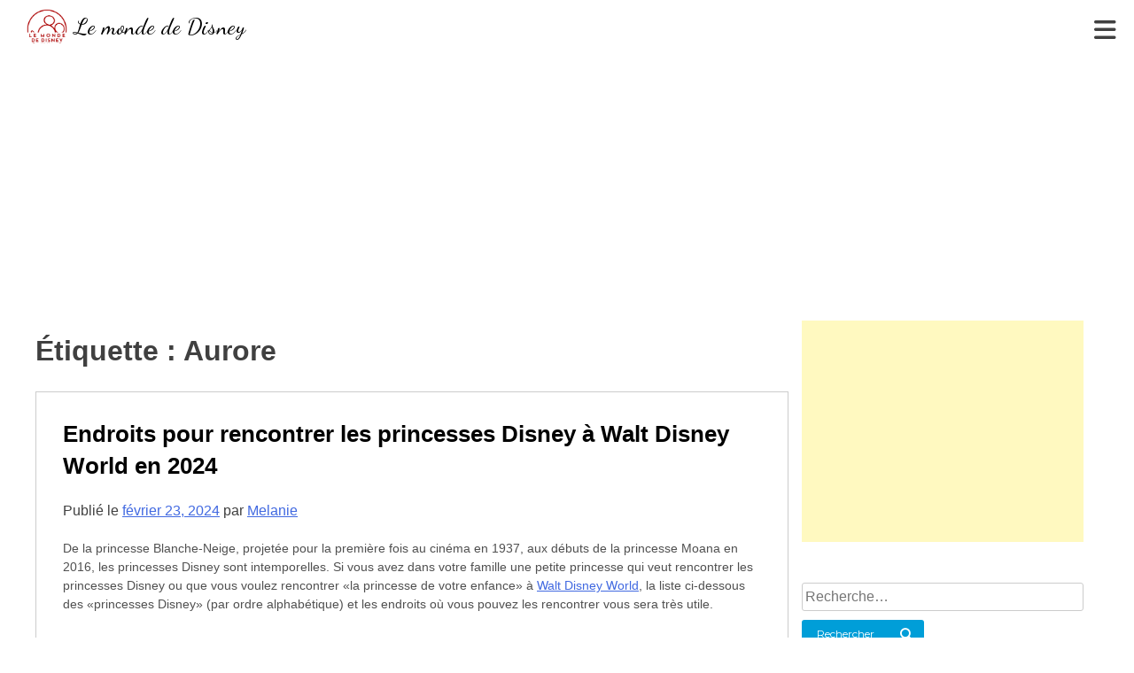

--- FILE ---
content_type: text/html; charset=UTF-8
request_url: https://lemondededisney.com/tag/aurore/
body_size: 17248
content:

<!doctype html>
<html lang="fr-FR">
<head>
    <meta charset="UTF-8">
    <meta name="viewport" content="width=device-width, initial-scale=1">
    <link rel="profile" href="https://gmpg.org/xfn/11">
    <title>Aurore &#8211; Le monde de Disney</title>
<script type="text/javascript">
/* <![CDATA[ */
window.JetpackScriptData = {"site":{"icon":"https://i0.wp.com/lemondededisney.com/wp-content/uploads/2015/08/cropped-logo-lemondededisney.jpg?fit=512%2C512\u0026ssl=1\u0026w=64","title":"Le monde de Disney","host":"unknown","is_wpcom_platform":false}};
/* ]]> */
</script>
<meta name='robots' content='max-image-preview:large' />
	<style>img:is([sizes="auto" i], [sizes^="auto," i]) { contain-intrinsic-size: 3000px 1500px }</style>
	<link rel='dns-prefetch' href='//secure.gravatar.com' />
<link rel='dns-prefetch' href='//stats.wp.com' />
<link rel='preconnect' href='//i0.wp.com' />
<link rel='preconnect' href='//c0.wp.com' />
<link rel="alternate" type="application/rss+xml" title="Le monde de Disney &raquo; Flux" href="https://lemondededisney.com/feed/" />
<link rel="alternate" type="application/rss+xml" title="Le monde de Disney &raquo; Flux des commentaires" href="https://lemondededisney.com/comments/feed/" />
<link rel="alternate" type="application/rss+xml" title="Le monde de Disney &raquo; Flux de l’étiquette Aurore" href="https://lemondededisney.com/tag/aurore/feed/" />
<script type="text/javascript">
/* <![CDATA[ */
window._wpemojiSettings = {"baseUrl":"https:\/\/s.w.org\/images\/core\/emoji\/15.0.3\/72x72\/","ext":".png","svgUrl":"https:\/\/s.w.org\/images\/core\/emoji\/15.0.3\/svg\/","svgExt":".svg","source":{"concatemoji":"https:\/\/lemondededisney.com\/wp-includes\/js\/wp-emoji-release.min.js?ver=6.7.4"}};
/*! This file is auto-generated */
!function(i,n){var o,s,e;function c(e){try{var t={supportTests:e,timestamp:(new Date).valueOf()};sessionStorage.setItem(o,JSON.stringify(t))}catch(e){}}function p(e,t,n){e.clearRect(0,0,e.canvas.width,e.canvas.height),e.fillText(t,0,0);var t=new Uint32Array(e.getImageData(0,0,e.canvas.width,e.canvas.height).data),r=(e.clearRect(0,0,e.canvas.width,e.canvas.height),e.fillText(n,0,0),new Uint32Array(e.getImageData(0,0,e.canvas.width,e.canvas.height).data));return t.every(function(e,t){return e===r[t]})}function u(e,t,n){switch(t){case"flag":return n(e,"\ud83c\udff3\ufe0f\u200d\u26a7\ufe0f","\ud83c\udff3\ufe0f\u200b\u26a7\ufe0f")?!1:!n(e,"\ud83c\uddfa\ud83c\uddf3","\ud83c\uddfa\u200b\ud83c\uddf3")&&!n(e,"\ud83c\udff4\udb40\udc67\udb40\udc62\udb40\udc65\udb40\udc6e\udb40\udc67\udb40\udc7f","\ud83c\udff4\u200b\udb40\udc67\u200b\udb40\udc62\u200b\udb40\udc65\u200b\udb40\udc6e\u200b\udb40\udc67\u200b\udb40\udc7f");case"emoji":return!n(e,"\ud83d\udc26\u200d\u2b1b","\ud83d\udc26\u200b\u2b1b")}return!1}function f(e,t,n){var r="undefined"!=typeof WorkerGlobalScope&&self instanceof WorkerGlobalScope?new OffscreenCanvas(300,150):i.createElement("canvas"),a=r.getContext("2d",{willReadFrequently:!0}),o=(a.textBaseline="top",a.font="600 32px Arial",{});return e.forEach(function(e){o[e]=t(a,e,n)}),o}function t(e){var t=i.createElement("script");t.src=e,t.defer=!0,i.head.appendChild(t)}"undefined"!=typeof Promise&&(o="wpEmojiSettingsSupports",s=["flag","emoji"],n.supports={everything:!0,everythingExceptFlag:!0},e=new Promise(function(e){i.addEventListener("DOMContentLoaded",e,{once:!0})}),new Promise(function(t){var n=function(){try{var e=JSON.parse(sessionStorage.getItem(o));if("object"==typeof e&&"number"==typeof e.timestamp&&(new Date).valueOf()<e.timestamp+604800&&"object"==typeof e.supportTests)return e.supportTests}catch(e){}return null}();if(!n){if("undefined"!=typeof Worker&&"undefined"!=typeof OffscreenCanvas&&"undefined"!=typeof URL&&URL.createObjectURL&&"undefined"!=typeof Blob)try{var e="postMessage("+f.toString()+"("+[JSON.stringify(s),u.toString(),p.toString()].join(",")+"));",r=new Blob([e],{type:"text/javascript"}),a=new Worker(URL.createObjectURL(r),{name:"wpTestEmojiSupports"});return void(a.onmessage=function(e){c(n=e.data),a.terminate(),t(n)})}catch(e){}c(n=f(s,u,p))}t(n)}).then(function(e){for(var t in e)n.supports[t]=e[t],n.supports.everything=n.supports.everything&&n.supports[t],"flag"!==t&&(n.supports.everythingExceptFlag=n.supports.everythingExceptFlag&&n.supports[t]);n.supports.everythingExceptFlag=n.supports.everythingExceptFlag&&!n.supports.flag,n.DOMReady=!1,n.readyCallback=function(){n.DOMReady=!0}}).then(function(){return e}).then(function(){var e;n.supports.everything||(n.readyCallback(),(e=n.source||{}).concatemoji?t(e.concatemoji):e.wpemoji&&e.twemoji&&(t(e.twemoji),t(e.wpemoji)))}))}((window,document),window._wpemojiSettings);
/* ]]> */
</script>
<link rel='stylesheet' id='wprm-public-css' href='https://lemondededisney.com/wp-content/plugins/wp-recipe-maker/dist/public-modern.css?ver=10.0.4' type='text/css' media='all' />
<style id='wp-emoji-styles-inline-css' type='text/css'>

	img.wp-smiley, img.emoji {
		display: inline !important;
		border: none !important;
		box-shadow: none !important;
		height: 1em !important;
		width: 1em !important;
		margin: 0 0.07em !important;
		vertical-align: -0.1em !important;
		background: none !important;
		padding: 0 !important;
	}
</style>
<link rel='stylesheet' id='wp-block-library-css' href='https://c0.wp.com/c/6.7.4/wp-includes/css/dist/block-library/style.min.css' type='text/css' media='all' />
<link rel='stylesheet' id='mediaelement-css' href='https://c0.wp.com/c/6.7.4/wp-includes/js/mediaelement/mediaelementplayer-legacy.min.css' type='text/css' media='all' />
<link rel='stylesheet' id='wp-mediaelement-css' href='https://c0.wp.com/c/6.7.4/wp-includes/js/mediaelement/wp-mediaelement.min.css' type='text/css' media='all' />
<style id='jetpack-sharing-buttons-style-inline-css' type='text/css'>
.jetpack-sharing-buttons__services-list{display:flex;flex-direction:row;flex-wrap:wrap;gap:0;list-style-type:none;margin:5px;padding:0}.jetpack-sharing-buttons__services-list.has-small-icon-size{font-size:12px}.jetpack-sharing-buttons__services-list.has-normal-icon-size{font-size:16px}.jetpack-sharing-buttons__services-list.has-large-icon-size{font-size:24px}.jetpack-sharing-buttons__services-list.has-huge-icon-size{font-size:36px}@media print{.jetpack-sharing-buttons__services-list{display:none!important}}.editor-styles-wrapper .wp-block-jetpack-sharing-buttons{gap:0;padding-inline-start:0}ul.jetpack-sharing-buttons__services-list.has-background{padding:1.25em 2.375em}
</style>
<style id='classic-theme-styles-inline-css' type='text/css'>
/*! This file is auto-generated */
.wp-block-button__link{color:#fff;background-color:#32373c;border-radius:9999px;box-shadow:none;text-decoration:none;padding:calc(.667em + 2px) calc(1.333em + 2px);font-size:1.125em}.wp-block-file__button{background:#32373c;color:#fff;text-decoration:none}
</style>
<style id='global-styles-inline-css' type='text/css'>
:root{--wp--preset--aspect-ratio--square: 1;--wp--preset--aspect-ratio--4-3: 4/3;--wp--preset--aspect-ratio--3-4: 3/4;--wp--preset--aspect-ratio--3-2: 3/2;--wp--preset--aspect-ratio--2-3: 2/3;--wp--preset--aspect-ratio--16-9: 16/9;--wp--preset--aspect-ratio--9-16: 9/16;--wp--preset--color--black: #000000;--wp--preset--color--cyan-bluish-gray: #abb8c3;--wp--preset--color--white: #ffffff;--wp--preset--color--pale-pink: #f78da7;--wp--preset--color--vivid-red: #cf2e2e;--wp--preset--color--luminous-vivid-orange: #ff6900;--wp--preset--color--luminous-vivid-amber: #fcb900;--wp--preset--color--light-green-cyan: #7bdcb5;--wp--preset--color--vivid-green-cyan: #00d084;--wp--preset--color--pale-cyan-blue: #8ed1fc;--wp--preset--color--vivid-cyan-blue: #0693e3;--wp--preset--color--vivid-purple: #9b51e0;--wp--preset--gradient--vivid-cyan-blue-to-vivid-purple: linear-gradient(135deg,rgba(6,147,227,1) 0%,rgb(155,81,224) 100%);--wp--preset--gradient--light-green-cyan-to-vivid-green-cyan: linear-gradient(135deg,rgb(122,220,180) 0%,rgb(0,208,130) 100%);--wp--preset--gradient--luminous-vivid-amber-to-luminous-vivid-orange: linear-gradient(135deg,rgba(252,185,0,1) 0%,rgba(255,105,0,1) 100%);--wp--preset--gradient--luminous-vivid-orange-to-vivid-red: linear-gradient(135deg,rgba(255,105,0,1) 0%,rgb(207,46,46) 100%);--wp--preset--gradient--very-light-gray-to-cyan-bluish-gray: linear-gradient(135deg,rgb(238,238,238) 0%,rgb(169,184,195) 100%);--wp--preset--gradient--cool-to-warm-spectrum: linear-gradient(135deg,rgb(74,234,220) 0%,rgb(151,120,209) 20%,rgb(207,42,186) 40%,rgb(238,44,130) 60%,rgb(251,105,98) 80%,rgb(254,248,76) 100%);--wp--preset--gradient--blush-light-purple: linear-gradient(135deg,rgb(255,206,236) 0%,rgb(152,150,240) 100%);--wp--preset--gradient--blush-bordeaux: linear-gradient(135deg,rgb(254,205,165) 0%,rgb(254,45,45) 50%,rgb(107,0,62) 100%);--wp--preset--gradient--luminous-dusk: linear-gradient(135deg,rgb(255,203,112) 0%,rgb(199,81,192) 50%,rgb(65,88,208) 100%);--wp--preset--gradient--pale-ocean: linear-gradient(135deg,rgb(255,245,203) 0%,rgb(182,227,212) 50%,rgb(51,167,181) 100%);--wp--preset--gradient--electric-grass: linear-gradient(135deg,rgb(202,248,128) 0%,rgb(113,206,126) 100%);--wp--preset--gradient--midnight: linear-gradient(135deg,rgb(2,3,129) 0%,rgb(40,116,252) 100%);--wp--preset--font-size--small: 13px;--wp--preset--font-size--medium: 20px;--wp--preset--font-size--large: 36px;--wp--preset--font-size--x-large: 42px;--wp--preset--spacing--20: 0.44rem;--wp--preset--spacing--30: 0.67rem;--wp--preset--spacing--40: 1rem;--wp--preset--spacing--50: 1.5rem;--wp--preset--spacing--60: 2.25rem;--wp--preset--spacing--70: 3.38rem;--wp--preset--spacing--80: 5.06rem;--wp--preset--shadow--natural: 6px 6px 9px rgba(0, 0, 0, 0.2);--wp--preset--shadow--deep: 12px 12px 50px rgba(0, 0, 0, 0.4);--wp--preset--shadow--sharp: 6px 6px 0px rgba(0, 0, 0, 0.2);--wp--preset--shadow--outlined: 6px 6px 0px -3px rgba(255, 255, 255, 1), 6px 6px rgba(0, 0, 0, 1);--wp--preset--shadow--crisp: 6px 6px 0px rgba(0, 0, 0, 1);}:where(.is-layout-flex){gap: 0.5em;}:where(.is-layout-grid){gap: 0.5em;}body .is-layout-flex{display: flex;}.is-layout-flex{flex-wrap: wrap;align-items: center;}.is-layout-flex > :is(*, div){margin: 0;}body .is-layout-grid{display: grid;}.is-layout-grid > :is(*, div){margin: 0;}:where(.wp-block-columns.is-layout-flex){gap: 2em;}:where(.wp-block-columns.is-layout-grid){gap: 2em;}:where(.wp-block-post-template.is-layout-flex){gap: 1.25em;}:where(.wp-block-post-template.is-layout-grid){gap: 1.25em;}.has-black-color{color: var(--wp--preset--color--black) !important;}.has-cyan-bluish-gray-color{color: var(--wp--preset--color--cyan-bluish-gray) !important;}.has-white-color{color: var(--wp--preset--color--white) !important;}.has-pale-pink-color{color: var(--wp--preset--color--pale-pink) !important;}.has-vivid-red-color{color: var(--wp--preset--color--vivid-red) !important;}.has-luminous-vivid-orange-color{color: var(--wp--preset--color--luminous-vivid-orange) !important;}.has-luminous-vivid-amber-color{color: var(--wp--preset--color--luminous-vivid-amber) !important;}.has-light-green-cyan-color{color: var(--wp--preset--color--light-green-cyan) !important;}.has-vivid-green-cyan-color{color: var(--wp--preset--color--vivid-green-cyan) !important;}.has-pale-cyan-blue-color{color: var(--wp--preset--color--pale-cyan-blue) !important;}.has-vivid-cyan-blue-color{color: var(--wp--preset--color--vivid-cyan-blue) !important;}.has-vivid-purple-color{color: var(--wp--preset--color--vivid-purple) !important;}.has-black-background-color{background-color: var(--wp--preset--color--black) !important;}.has-cyan-bluish-gray-background-color{background-color: var(--wp--preset--color--cyan-bluish-gray) !important;}.has-white-background-color{background-color: var(--wp--preset--color--white) !important;}.has-pale-pink-background-color{background-color: var(--wp--preset--color--pale-pink) !important;}.has-vivid-red-background-color{background-color: var(--wp--preset--color--vivid-red) !important;}.has-luminous-vivid-orange-background-color{background-color: var(--wp--preset--color--luminous-vivid-orange) !important;}.has-luminous-vivid-amber-background-color{background-color: var(--wp--preset--color--luminous-vivid-amber) !important;}.has-light-green-cyan-background-color{background-color: var(--wp--preset--color--light-green-cyan) !important;}.has-vivid-green-cyan-background-color{background-color: var(--wp--preset--color--vivid-green-cyan) !important;}.has-pale-cyan-blue-background-color{background-color: var(--wp--preset--color--pale-cyan-blue) !important;}.has-vivid-cyan-blue-background-color{background-color: var(--wp--preset--color--vivid-cyan-blue) !important;}.has-vivid-purple-background-color{background-color: var(--wp--preset--color--vivid-purple) !important;}.has-black-border-color{border-color: var(--wp--preset--color--black) !important;}.has-cyan-bluish-gray-border-color{border-color: var(--wp--preset--color--cyan-bluish-gray) !important;}.has-white-border-color{border-color: var(--wp--preset--color--white) !important;}.has-pale-pink-border-color{border-color: var(--wp--preset--color--pale-pink) !important;}.has-vivid-red-border-color{border-color: var(--wp--preset--color--vivid-red) !important;}.has-luminous-vivid-orange-border-color{border-color: var(--wp--preset--color--luminous-vivid-orange) !important;}.has-luminous-vivid-amber-border-color{border-color: var(--wp--preset--color--luminous-vivid-amber) !important;}.has-light-green-cyan-border-color{border-color: var(--wp--preset--color--light-green-cyan) !important;}.has-vivid-green-cyan-border-color{border-color: var(--wp--preset--color--vivid-green-cyan) !important;}.has-pale-cyan-blue-border-color{border-color: var(--wp--preset--color--pale-cyan-blue) !important;}.has-vivid-cyan-blue-border-color{border-color: var(--wp--preset--color--vivid-cyan-blue) !important;}.has-vivid-purple-border-color{border-color: var(--wp--preset--color--vivid-purple) !important;}.has-vivid-cyan-blue-to-vivid-purple-gradient-background{background: var(--wp--preset--gradient--vivid-cyan-blue-to-vivid-purple) !important;}.has-light-green-cyan-to-vivid-green-cyan-gradient-background{background: var(--wp--preset--gradient--light-green-cyan-to-vivid-green-cyan) !important;}.has-luminous-vivid-amber-to-luminous-vivid-orange-gradient-background{background: var(--wp--preset--gradient--luminous-vivid-amber-to-luminous-vivid-orange) !important;}.has-luminous-vivid-orange-to-vivid-red-gradient-background{background: var(--wp--preset--gradient--luminous-vivid-orange-to-vivid-red) !important;}.has-very-light-gray-to-cyan-bluish-gray-gradient-background{background: var(--wp--preset--gradient--very-light-gray-to-cyan-bluish-gray) !important;}.has-cool-to-warm-spectrum-gradient-background{background: var(--wp--preset--gradient--cool-to-warm-spectrum) !important;}.has-blush-light-purple-gradient-background{background: var(--wp--preset--gradient--blush-light-purple) !important;}.has-blush-bordeaux-gradient-background{background: var(--wp--preset--gradient--blush-bordeaux) !important;}.has-luminous-dusk-gradient-background{background: var(--wp--preset--gradient--luminous-dusk) !important;}.has-pale-ocean-gradient-background{background: var(--wp--preset--gradient--pale-ocean) !important;}.has-electric-grass-gradient-background{background: var(--wp--preset--gradient--electric-grass) !important;}.has-midnight-gradient-background{background: var(--wp--preset--gradient--midnight) !important;}.has-small-font-size{font-size: var(--wp--preset--font-size--small) !important;}.has-medium-font-size{font-size: var(--wp--preset--font-size--medium) !important;}.has-large-font-size{font-size: var(--wp--preset--font-size--large) !important;}.has-x-large-font-size{font-size: var(--wp--preset--font-size--x-large) !important;}
:where(.wp-block-post-template.is-layout-flex){gap: 1.25em;}:where(.wp-block-post-template.is-layout-grid){gap: 1.25em;}
:where(.wp-block-columns.is-layout-flex){gap: 2em;}:where(.wp-block-columns.is-layout-grid){gap: 2em;}
:root :where(.wp-block-pullquote){font-size: 1.5em;line-height: 1.6;}
</style>
<link rel='stylesheet' id='wp-polls-css' href='https://lemondededisney.com/wp-content/plugins/wp-polls/polls-css.css?ver=2.77.3' type='text/css' media='all' />
<style id='wp-polls-inline-css' type='text/css'>
.wp-polls .pollbar {
	margin: 1px;
	font-size: 6px;
	line-height: 8px;
	height: 8px;
	background-image: url('https://lemondededisney.com/wp-content/plugins/wp-polls/images/default/pollbg.gif');
	border: 1px solid #c8c8c8;
}

</style>
<link rel='stylesheet' id='lmdd-style-css' href='https://lemondededisney.com/wp-content/themes/lmdd/style.css?ver=6.7.4' type='text/css' media='all' />
<script type="text/javascript" src="https://c0.wp.com/c/6.7.4/wp-includes/js/jquery/jquery.min.js" id="jquery-core-js"></script>
<script type="text/javascript" src="https://c0.wp.com/c/6.7.4/wp-includes/js/jquery/jquery-migrate.min.js" id="jquery-migrate-js"></script>
<link rel="https://api.w.org/" href="https://lemondededisney.com/wp-json/" /><link rel="alternate" title="JSON" type="application/json" href="https://lemondededisney.com/wp-json/wp/v2/tags/815" /><link rel="EditURI" type="application/rsd+xml" title="RSD" href="https://lemondededisney.com/xmlrpc.php?rsd" />
<meta name="generator" content="WordPress 6.7.4" />
<meta name="generator" content="Redux 4.5.7" /><style type="text/css"> .tippy-box[data-theme~="wprm"] { background-color: #333333; color: #FFFFFF; } .tippy-box[data-theme~="wprm"][data-placement^="top"] > .tippy-arrow::before { border-top-color: #333333; } .tippy-box[data-theme~="wprm"][data-placement^="bottom"] > .tippy-arrow::before { border-bottom-color: #333333; } .tippy-box[data-theme~="wprm"][data-placement^="left"] > .tippy-arrow::before { border-left-color: #333333; } .tippy-box[data-theme~="wprm"][data-placement^="right"] > .tippy-arrow::before { border-right-color: #333333; } .tippy-box[data-theme~="wprm"] a { color: #FFFFFF; } .wprm-comment-rating svg { width: 18px !important; height: 18px !important; } img.wprm-comment-rating { width: 90px !important; height: 18px !important; } body { --comment-rating-star-color: #343434; } body { --wprm-popup-font-size: 16px; } body { --wprm-popup-background: #ffffff; } body { --wprm-popup-title: #000000; } body { --wprm-popup-content: #444444; } body { --wprm-popup-button-background: #444444; } body { --wprm-popup-button-text: #ffffff; }</style><style type="text/css">.wprm-glossary-term {color: #5A822B;text-decoration: underline;cursor: help;}</style><style type="text/css">.wprm-recipe-template-snippet-basic-buttons {
    font-family: inherit; /* wprm_font_family type=font */
    font-size: 0.9em; /* wprm_font_size type=font_size */
    text-align: center; /* wprm_text_align type=align */
    margin-top: 0px; /* wprm_margin_top type=size */
    margin-bottom: 10px; /* wprm_margin_bottom type=size */
}
.wprm-recipe-template-snippet-basic-buttons a  {
    margin: 5px; /* wprm_margin_button type=size */
    margin: 5px; /* wprm_margin_button type=size */
}

.wprm-recipe-template-snippet-basic-buttons a:first-child {
    margin-left: 0;
}
.wprm-recipe-template-snippet-basic-buttons a:last-child {
    margin-right: 0;
}.wprm-recipe-template-chic {
    margin: 20px auto;
    background-color: #fafafa; /* wprm_background type=color */
    font-family: -apple-system, BlinkMacSystemFont, "Segoe UI", Roboto, Oxygen-Sans, Ubuntu, Cantarell, "Helvetica Neue", sans-serif; /* wprm_main_font_family type=font */
    font-size: 0.9em; /* wprm_main_font_size type=font_size */
    line-height: 1.5em; /* wprm_main_line_height type=font_size */
    color: #333333; /* wprm_main_text type=color */
    max-width: 650px; /* wprm_max_width type=size */
}
.wprm-recipe-template-chic a {
    color: #3498db; /* wprm_link type=color */
}
.wprm-recipe-template-chic p, .wprm-recipe-template-chic li {
    font-family: -apple-system, BlinkMacSystemFont, "Segoe UI", Roboto, Oxygen-Sans, Ubuntu, Cantarell, "Helvetica Neue", sans-serif; /* wprm_main_font_family type=font */
    font-size: 1em !important;
    line-height: 1.5em !important; /* wprm_main_line_height type=font_size */
}
.wprm-recipe-template-chic li {
    margin: 0 0 0 32px !important;
    padding: 0 !important;
}
.rtl .wprm-recipe-template-chic li {
    margin: 0 32px 0 0 !important;
}
.wprm-recipe-template-chic ol, .wprm-recipe-template-chic ul {
    margin: 0 !important;
    padding: 0 !important;
}
.wprm-recipe-template-chic br {
    display: none;
}
.wprm-recipe-template-chic .wprm-recipe-name,
.wprm-recipe-template-chic .wprm-recipe-header {
    font-family: -apple-system, BlinkMacSystemFont, "Segoe UI", Roboto, Oxygen-Sans, Ubuntu, Cantarell, "Helvetica Neue", sans-serif; /* wprm_header_font_family type=font */
    color: #000000; /* wprm_header_text type=color */
    line-height: 1.3em; /* wprm_header_line_height type=font_size */
}
.wprm-recipe-template-chic .wprm-recipe-header * {
    font-family: -apple-system, BlinkMacSystemFont, "Segoe UI", Roboto, Oxygen-Sans, Ubuntu, Cantarell, "Helvetica Neue", sans-serif; /* wprm_main_font_family type=font */
}
.wprm-recipe-template-chic h1,
.wprm-recipe-template-chic h2,
.wprm-recipe-template-chic h3,
.wprm-recipe-template-chic h4,
.wprm-recipe-template-chic h5,
.wprm-recipe-template-chic h6 {
    font-family: -apple-system, BlinkMacSystemFont, "Segoe UI", Roboto, Oxygen-Sans, Ubuntu, Cantarell, "Helvetica Neue", sans-serif; /* wprm_header_font_family type=font */
    color: #212121; /* wprm_header_text type=color */
    line-height: 1.3em; /* wprm_header_line_height type=font_size */
    margin: 0 !important;
    padding: 0 !important;
}
.wprm-recipe-template-chic .wprm-recipe-header {
    margin-top: 1.2em !important;
}
.wprm-recipe-template-chic h1 {
    font-size: 2em; /* wprm_h1_size type=font_size */
}
.wprm-recipe-template-chic h2 {
    font-size: 1.8em; /* wprm_h2_size type=font_size */
}
.wprm-recipe-template-chic h3 {
    font-size: 1.2em; /* wprm_h3_size type=font_size */
}
.wprm-recipe-template-chic h4 {
    font-size: 1em; /* wprm_h4_size type=font_size */
}
.wprm-recipe-template-chic h5 {
    font-size: 1em; /* wprm_h5_size type=font_size */
}
.wprm-recipe-template-chic h6 {
    font-size: 1em; /* wprm_h6_size type=font_size */
}.wprm-recipe-template-chic {
    font-size: 1em; /* wprm_main_font_size type=font_size */
	border-style: solid; /* wprm_border_style type=border */
	border-width: 1px; /* wprm_border_width type=size */
	border-color: #E0E0E0; /* wprm_border type=color */
    padding: 10px;
    background-color: #ffffff; /* wprm_background type=color */
    max-width: 950px; /* wprm_max_width type=size */
}
.wprm-recipe-template-chic a {
    color: #5A822B; /* wprm_link type=color */
}
.wprm-recipe-template-chic .wprm-recipe-name {
    line-height: 1.3em;
    font-weight: bold;
}
.wprm-recipe-template-chic .wprm-template-chic-buttons {
	clear: both;
    font-size: 0.9em;
    text-align: center;
}
.wprm-recipe-template-chic .wprm-template-chic-buttons .wprm-recipe-icon {
    margin-right: 5px;
}
.wprm-recipe-template-chic .wprm-recipe-header {
	margin-bottom: 0.5em !important;
}
.wprm-recipe-template-chic .wprm-nutrition-label-container {
	font-size: 0.9em;
}
.wprm-recipe-template-chic .wprm-call-to-action {
	border-radius: 3px;
}.wprm-recipe-template-compact-howto {
    margin: 20px auto;
    background-color: #fafafa; /* wprm_background type=color */
    font-family: -apple-system, BlinkMacSystemFont, "Segoe UI", Roboto, Oxygen-Sans, Ubuntu, Cantarell, "Helvetica Neue", sans-serif; /* wprm_main_font_family type=font */
    font-size: 0.9em; /* wprm_main_font_size type=font_size */
    line-height: 1.5em; /* wprm_main_line_height type=font_size */
    color: #333333; /* wprm_main_text type=color */
    max-width: 650px; /* wprm_max_width type=size */
}
.wprm-recipe-template-compact-howto a {
    color: #3498db; /* wprm_link type=color */
}
.wprm-recipe-template-compact-howto p, .wprm-recipe-template-compact-howto li {
    font-family: -apple-system, BlinkMacSystemFont, "Segoe UI", Roboto, Oxygen-Sans, Ubuntu, Cantarell, "Helvetica Neue", sans-serif; /* wprm_main_font_family type=font */
    font-size: 1em !important;
    line-height: 1.5em !important; /* wprm_main_line_height type=font_size */
}
.wprm-recipe-template-compact-howto li {
    margin: 0 0 0 32px !important;
    padding: 0 !important;
}
.rtl .wprm-recipe-template-compact-howto li {
    margin: 0 32px 0 0 !important;
}
.wprm-recipe-template-compact-howto ol, .wprm-recipe-template-compact-howto ul {
    margin: 0 !important;
    padding: 0 !important;
}
.wprm-recipe-template-compact-howto br {
    display: none;
}
.wprm-recipe-template-compact-howto .wprm-recipe-name,
.wprm-recipe-template-compact-howto .wprm-recipe-header {
    font-family: -apple-system, BlinkMacSystemFont, "Segoe UI", Roboto, Oxygen-Sans, Ubuntu, Cantarell, "Helvetica Neue", sans-serif; /* wprm_header_font_family type=font */
    color: #000000; /* wprm_header_text type=color */
    line-height: 1.3em; /* wprm_header_line_height type=font_size */
}
.wprm-recipe-template-compact-howto .wprm-recipe-header * {
    font-family: -apple-system, BlinkMacSystemFont, "Segoe UI", Roboto, Oxygen-Sans, Ubuntu, Cantarell, "Helvetica Neue", sans-serif; /* wprm_main_font_family type=font */
}
.wprm-recipe-template-compact-howto h1,
.wprm-recipe-template-compact-howto h2,
.wprm-recipe-template-compact-howto h3,
.wprm-recipe-template-compact-howto h4,
.wprm-recipe-template-compact-howto h5,
.wprm-recipe-template-compact-howto h6 {
    font-family: -apple-system, BlinkMacSystemFont, "Segoe UI", Roboto, Oxygen-Sans, Ubuntu, Cantarell, "Helvetica Neue", sans-serif; /* wprm_header_font_family type=font */
    color: #212121; /* wprm_header_text type=color */
    line-height: 1.3em; /* wprm_header_line_height type=font_size */
    margin: 0 !important;
    padding: 0 !important;
}
.wprm-recipe-template-compact-howto .wprm-recipe-header {
    margin-top: 1.2em !important;
}
.wprm-recipe-template-compact-howto h1 {
    font-size: 2em; /* wprm_h1_size type=font_size */
}
.wprm-recipe-template-compact-howto h2 {
    font-size: 1.8em; /* wprm_h2_size type=font_size */
}
.wprm-recipe-template-compact-howto h3 {
    font-size: 1.2em; /* wprm_h3_size type=font_size */
}
.wprm-recipe-template-compact-howto h4 {
    font-size: 1em; /* wprm_h4_size type=font_size */
}
.wprm-recipe-template-compact-howto h5 {
    font-size: 1em; /* wprm_h5_size type=font_size */
}
.wprm-recipe-template-compact-howto h6 {
    font-size: 1em; /* wprm_h6_size type=font_size */
}.wprm-recipe-template-compact-howto {
	border-style: solid; /* wprm_border_style type=border */
	border-width: 1px; /* wprm_border_width type=size */
	border-color: #777777; /* wprm_border type=color */
	border-radius: 0px; /* wprm_border_radius type=size */
	padding: 10px;
}.wprm-recipe-template-meadow {
    margin: 20px auto;
    background-color: #ffffff; /* wprm_background type=color */
    font-family: "Inter", sans-serif; /* wprm_main_font_family type=font */
    font-size: 16px; /* wprm_main_font_size type=font_size */
    line-height: 1.5em; /* wprm_main_line_height type=font_size */
    color: #000000; /* wprm_main_text type=color */
    max-width: 1600px; /* wprm_max_width type=size */

    --meadow-accent-color: #747B2D; /* wprm_accent_color type=color */
    --meadow-main-background-color: #F3F4EC; /* wprm_main_background_color type=color */

    border: 0;
    border-top: 1px solid var(--meadow-accent-color);

    --meadow-list-border-color: #DEB538; /* wprm_list_border_color type=color */
}
.wprm-recipe-template-meadow a {
    color: #000000; /* wprm_link type=color */
}
.wprm-recipe-template-meadow p, .wprm-recipe-template-meadow li {
    font-family: "Inter", sans-serif; /* wprm_main_font_family type=font */
    font-size: 1em;
    line-height: 1.5em; /* wprm_main_line_height type=font_size */
}
.wprm-recipe-template-meadow li {
    margin: 0 0 0 32px;
    padding: 0;
}
.rtl .wprm-recipe-template-meadow li {
    margin: 0 32px 0 0;
}
.wprm-recipe-template-meadow ol, .wprm-recipe-template-meadow ul {
    margin: 0;
    padding: 0;
}
.wprm-recipe-template-meadow br {
    display: none;
}
.wprm-recipe-template-meadow .wprm-recipe-name,
.wprm-recipe-template-meadow .wprm-recipe-header {
    font-family: "Gloock", serif; /* wprm_header_font_family type=font */
    color: #1e1e1e; /* wprm_header_text type=color */
    line-height: 1.3em; /* wprm_header_line_height type=font_size */
}
.wprm-recipe-template-meadow .wprm-recipe-header * {
    font-family: "Inter", sans-serif; /* wprm_main_font_family type=font */
}
.wprm-recipe-template-meadow h1,
.wprm-recipe-template-meadow h2,
.wprm-recipe-template-meadow h3,
.wprm-recipe-template-meadow h4,
.wprm-recipe-template-meadow h5,
.wprm-recipe-template-meadow h6 {
    font-family: "Gloock", serif; /* wprm_header_font_family type=font */
    color: #1e1e1e; /* wprm_header_text type=color */
    line-height: 1.3em; /* wprm_header_line_height type=font_size */
    margin: 0;
    padding: 0;
}
.wprm-recipe-template-meadow .wprm-recipe-header {
    margin-top: 1.2em;
}
.wprm-recipe-template-meadow h1 {
    font-size: 2.2em; /* wprm_h1_size type=font_size */
}
.wprm-recipe-template-meadow h2 {
    font-size: 2.2em; /* wprm_h2_size type=font_size */
}
.wprm-recipe-template-meadow h3 {
    font-size: 1.8em; /* wprm_h3_size type=font_size */
}
.wprm-recipe-template-meadow h4 {
    font-size: 1em; /* wprm_h4_size type=font_size */
}
.wprm-recipe-template-meadow h5 {
    font-size: 1em; /* wprm_h5_size type=font_size */
}
.wprm-recipe-template-meadow h6 {
    font-size: 1em; /* wprm_h6_size type=font_size */
}
.wprm-recipe-template-meadow .meadow-header-meta {
    max-width: 800px;
    margin: 0 auto;
}</style>	<style>img#wpstats{display:none}</style>
		<script async src="//pagead2.googlesyndication.com/pagead/js/adsbygoogle.js"></script>
<script>
  (adsbygoogle = window.adsbygoogle || []).push({
    google_ad_client: "ca-pub-7140086004882121",
    enable_page_level_ads: true
  });
</script><style type="text/css">.recentcomments a{display:inline !important;padding:0 !important;margin:0 !important;}</style>
<!-- Jetpack Open Graph Tags -->
<meta property="og:type" content="website" />
<meta property="og:title" content="Aurore &#8211; Le monde de Disney" />
<meta property="og:url" content="https://lemondededisney.com/tag/aurore/" />
<meta property="og:site_name" content="Le monde de Disney" />
<meta property="og:image" content="https://i0.wp.com/lemondededisney.com/wp-content/uploads/2015/08/cropped-logo-lemondededisney.jpg?fit=512%2C512&#038;ssl=1" />
<meta property="og:image:width" content="512" />
<meta property="og:image:height" content="512" />
<meta property="og:image:alt" content="" />
<meta property="og:locale" content="fr_FR" />

<!-- End Jetpack Open Graph Tags -->
<link rel="icon" href="https://i0.wp.com/lemondededisney.com/wp-content/uploads/2015/08/cropped-logo-lemondededisney.jpg?fit=32%2C32&#038;ssl=1" sizes="32x32" />
<link rel="icon" href="https://i0.wp.com/lemondededisney.com/wp-content/uploads/2015/08/cropped-logo-lemondededisney.jpg?fit=192%2C192&#038;ssl=1" sizes="192x192" />
<link rel="apple-touch-icon" href="https://i0.wp.com/lemondededisney.com/wp-content/uploads/2015/08/cropped-logo-lemondededisney.jpg?fit=180%2C180&#038;ssl=1" />
<meta name="msapplication-TileImage" content="https://i0.wp.com/lemondededisney.com/wp-content/uploads/2015/08/cropped-logo-lemondededisney.jpg?fit=270%2C270&#038;ssl=1" />
    <script async src="https://fundingchoicesmessages.google.com/i/pub-7140086004882121?ers=1" nonce="7qAC8U5Wrn4gFcBNrFkFAg"></script><script nonce="7qAC8U5Wrn4gFcBNrFkFAg">(function() {function signalGooglefcPresent() {if (!window.frames['googlefcPresent']) {if (document.body) {const iframe = document.createElement('iframe'); iframe.style = 'width: 0; height: 0; border: none; z-index: -1000; left: -1000px; top: -1000px;'; iframe.style.display = 'none'; iframe.name = 'googlefcPresent'; document.body.appendChild(iframe);} else {setTimeout(signalGooglefcPresent, 0);}}}signalGooglefcPresent();})();</script>
    <script>
    var ready = (callback) => {
      if (document.readyState != "loading") callback();
      else document.addEventListener("DOMContentLoaded", callback);
    }
    
    ready(() => {
      document.querySelector("#navMenuOpenButton").addEventListener("click", (e) => { 
        document.getElementById('navMenu').classList.remove("fadeOut");
        document.getElementById('navMenu').style.display = 'block';
        document.getElementById('navMenu').classList.add("fadeIn");
      });
      
      document.querySelector("#navMenuCloseButton").addEventListener("click", (e) => {
        document.getElementById('navMenu').classList.remove("fadeIn");
        document.getElementById('navMenu').classList.add("fadeOut");
        setTimeout(()=>{
          document.getElementById('navMenu').style.display = 'none';
        },900);
        
      });  
    });
    </script>

</head>

<body class="archive tag tag-aurore tag-815 hfeed">
<div id="page" class="site">
    <a class="skip-link screen-reader-text" href="#content">Skip to content</a>
    <header id="masthead" class="site-header">
        <div class="site-branding">
                            <p class="site-title"><a href="https://lemondededisney.com/" rel="home">Le monde de Disney</a></p>
                                <p class="site-description">Tout l'univers Disney</p>
                        
            <i id="navMenuOpenButton" class="fa-solid fa-bars"></i>
            <div id="navMenu" style="display:none;">
                <i id="navMenuCloseButton" class="fa-solid fa-xmark"></i>
                <ul>
                <li><a href="https://lemondededisney.com/">Accueil</a></li>
                <li><a href="https://lemondededisney.com/planifier-un-voyage-a-walt-disney-world-resort-en-floride/">Planifier son voyage</a></li>

                <li><a href="https://lemondededisney.com/activites-et-bricolages-disney/">Activités et bricolage</a></li>
                <li><a href="https://lemondededisney.com/recettes-disney-2/">Recettes</a></li>
                <li><a href="https://lemondededisney.com/a-propos-de-ce-blog/">À propos de ce blog</a></li>
                </ul>
              <div id="barre-icone-reseaux">
                    
                    <a href="https://instagram.com/lemondededisney2014" target="_blank" title="Instagram LeMondeDeDisney"><i class="fab fa-instagram"></i></a>
                <a href="https://www.youtube.com/channel/UCQMtmtUG0O3OqYOFeS4xePQ" target="_blank" title="Chaine YouTube LeMondeDeDisney"><i class="fab fa-youtube"></i></a>
                    <a href="https://pinterest.com/lemondededisney" target="_blank" title="Pinterest LeMondeDeDisney"><i class="fab fa-pinterest-square"></i></a>
                </div>
            </div>

            <!-- #site-navigation -->

        </div><!-- .site-branding -->
    </header><!-- #masthead -->
<!-- Personnalisation -->

<link rel="stylesheet" href="//maxcdn.bootstrapcdn.com/font-awesome/4.3.0/css/font-awesome.min.css"> 
<link rel="stylesheet" href="https://use.fontawesome.com/releases/v5.7.1/css/all.css" integrity="sha384-fnmOCqbTlWIlj8LyTjo7mOUStjsKC4pOpQbqyi7RrhN7udi9RwhKkMHpvLbHG9Sr" crossorigin="anonymous" />
<link rel="stylesheet" href="https://cdnjs.cloudflare.com/ajax/libs/font-awesome/6.4.2/css/all.min.css" integrity="sha512-z3gLpd7yknf1YoNbCzqRKc4qyor8gaKU1qmn+CShxbuBusANI9QpRohGBreCFkKxLhei6S9CQXFEbbKuqLg0DA==" crossorigin="anonymous" referrerpolicy="no-referrer" />
    <link href="https://fonts.googleapis.com/css?family=Lobster|Libre+Franklin|Dancing+Script|Lusitana|Montserrat:400,500,600,700,800,900" rel="stylesheet">
    <link rel="stylesheet" href="/wp-content/themes/lmdd/style-lmdd.css?v=40">

                       
<div class="pub-gg-haut">
<script async src="//pagead2.googlesyndication.com/pagead/js/adsbygoogle.js"></script>

<!-- Taille Adaptable - Pour Lemondededisney -->

<ins class="adsbygoogle"

     style="display:block"

     data-ad-client="ca-pub-7140086004882121"

     data-ad-slot="6444842292"

     data-ad-format="auto"></ins>

<script>

(adsbygoogle = window.adsbygoogle || []).push({});

</script>
</div>

                
    <div id="content" class="site-content">


	<div id="primary" class="content-area">
		<main id="main" class="site-main">

		
			<header class="page-header">
				<h1 class="page-title">Étiquette : <span>Aurore</span></h1>			</header><!-- .page-header -->

			
<article id="post-39047" class="post-39047 post type-post status-publish format-standard has-post-thumbnail hentry category-animal-kingdom category-epcot category-general category-hollywood-studios category-magic-kingdom category-parcs-a-theme tag-6895 tag-anna tag-ariel tag-aurora tag-aurore tag-belle tag-blanche-neige tag-cendrillon tag-disneys-animal-kingdom tag-disneys-hollywood tag-elsa tag-emplacement tag-endroit tag-endroits-pour-rencontrer-les-princesse tag-epcot tag-frozen tag-jasmine tag-magic-kingdom tag-moana tag-mulan tag-personnage tag-petite-sirene tag-princesse tag-princesses-disney tag-raiponce tag-rapunzel tag-rencontre tag-snow-white tag-tiana tag-walt-disney-world tag-wdworld">
		<header class="entry-header">
		<h2 class="entry-title"><a href="https://lemondededisney.com/endroits-pour-rencontrer-les-princesses-disney-a-walt-disney-world-en-2024/" rel="bookmark">Endroits pour rencontrer les princesses Disney à Walt Disney World en 2024</a></h2>			<div class="entry-meta">
				<span class="posted-on">Publié le <a href="https://lemondededisney.com/endroits-pour-rencontrer-les-princesses-disney-a-walt-disney-world-en-2024/" rel="bookmark"><time class="entry-date published" datetime="2024-02-23T06:47:18-05:00">février 23, 2024</time><time class="updated" datetime="2024-02-23T06:47:24-05:00">février 23, 2024</time></a></span><span class="byline"> par <span class="author vcard"><a class="url fn n" href="https://lemondededisney.com/author/melanie/">Melanie</a></span></span>			</div><!-- .entry-meta -->
			</header><!-- .entry-header -->


	
	
	<div class="entry-content">
		<div class="wp-block-image">
<figure class="aligncenter size-full is-resized"></figure>
</div>
<p>De la princesse Blanche-Neige, projetée pour la première fois au cinéma en 1937, aux débuts de la princesse Moana en 2016, les princesses Disney sont intemporelles. Si vous avez dans votre famille une petite princesse qui veut rencontrer les princesses Disney ou que vous voulez rencontrer «la princesse de votre enfance» à <a href="https://lemondededisney.com/walt-disney-world-cest-quoi-en-resume/" data-type="post" data-id="761">Walt Disney World</a>, la liste ci-dessous des «princesses Disney» (par ordre alphabétique) et les endroits où vous pouvez les rencontrer vous sera très utile. </p>
<div class="extrait"></div>	</div><!-- .entry-content -->

	<footer class="entry-footer">
		<span class="cat-links">Publié dans <a href="https://lemondededisney.com/category/parcs-a-theme/animal-kingdom/" rel="category tag">Animal Kingdom</a>, <a href="https://lemondededisney.com/category/parcs-a-theme/epcot/" rel="category tag">Epcot</a>, <a href="https://lemondededisney.com/category/general/" rel="category tag">Général</a>, <a href="https://lemondededisney.com/category/parcs-a-theme/hollywood-studios/" rel="category tag">Hollywood Studios</a>, <a href="https://lemondededisney.com/category/parcs-a-theme/magic-kingdom/" rel="category tag">Magic Kingdom</a>, <a href="https://lemondededisney.com/category/parcs-a-theme/" rel="category tag">Parcs à thème</a></span><span class="comments-link"><a href="https://lemondededisney.com/endroits-pour-rencontrer-les-princesses-disney-a-walt-disney-world-en-2024/#respond">Laisser un commentaire<span class="screen-reader-text"> sur Endroits pour rencontrer les princesses Disney à Walt Disney World en 2024</span></a></span>	</footer><!-- .entry-footer -->
</article><!-- #post-39047 -->

<article id="post-21121" class="post-21121 post type-post status-publish format-standard has-post-thumbnail hentry category-general category-loisirs-et-activites tag-activite-manuelle-disney tag-ariel tag-aurore tag-bricolage-disney tag-cendrillon tag-enfant tag-oeuf tag-paques tag-princesse-belle tag-princesse-disney tag-raiponce">
		<header class="entry-header">
		<h2 class="entry-title"><a href="https://lemondededisney.com/sinspirer-des-princesses-disney-pour-decorer-des-oeufs-de-paques/" rel="bookmark">S&rsquo;inspirer des princesses Disney, pour décorer des oeufs de Pâques</a></h2>			<div class="entry-meta">
				<span class="posted-on">Publié le <a href="https://lemondededisney.com/sinspirer-des-princesses-disney-pour-decorer-des-oeufs-de-paques/" rel="bookmark"><time class="entry-date published" datetime="2021-03-20T16:46:34-04:00">mars 20, 2021</time><time class="updated" datetime="2021-03-20T16:46:39-04:00">mars 20, 2021</time></a></span><span class="byline"> par <span class="author vcard"><a class="url fn n" href="https://lemondededisney.com/author/melanie/">Melanie</a></span></span>			</div><!-- .entry-meta -->
			</header><!-- .entry-header -->


	
	
	<div class="entry-content">
		<div class="wp-block-image">
<figure class="aligncenter size-large"></figure>
</div>
<p>Ce bricolage pour Pâques est parfait si vous avez à la maison une petite Princesse!</p>
<div class="extrait"></div>	</div><!-- .entry-content -->

	<footer class="entry-footer">
		<span class="cat-links">Publié dans <a href="https://lemondededisney.com/category/general/" rel="category tag">Général</a>, <a href="https://lemondededisney.com/category/loisirs-et-activites/" rel="category tag">Loisirs et activités</a></span><span class="comments-link"><a href="https://lemondededisney.com/sinspirer-des-princesses-disney-pour-decorer-des-oeufs-de-paques/#respond">Laisser un commentaire<span class="screen-reader-text"> sur S&rsquo;inspirer des princesses Disney, pour décorer des oeufs de Pâques</span></a></span>	</footer><!-- .entry-footer -->
</article><!-- #post-21121 -->

<article id="post-2833" class="post-2833 post type-post status-publish format-standard has-post-thumbnail hentry category-general tag-aladdin tag-aurore tag-blanche-neige tag-cendrillon tag-conte-de-fee tag-eugene-fitzherbert tag-flynn-rider tag-john-smith tag-kristoff tag-naveen tag-pocahontas tag-prince tag-prince-charmant tag-princesses tag-raiponce tag-walt-disney-world">
		<header class="entry-header">
		<h2 class="entry-title"><a href="https://lemondededisney.com/les-princes-de-walt-disney-world/" rel="bookmark">Les princes de Walt Disney</a></h2>			<div class="entry-meta">
				<span class="posted-on">Publié le <a href="https://lemondededisney.com/les-princes-de-walt-disney-world/" rel="bookmark"><time class="entry-date published" datetime="2015-10-09T14:28:49-04:00">octobre 9, 2015</time><time class="updated" datetime="2019-04-18T23:43:27-04:00">avril 18, 2019</time></a></span><span class="byline"> par <span class="author vcard"><a class="url fn n" href="https://lemondededisney.com/author/melanie/">Melanie</a></span></span>			</div><!-- .entry-meta -->
			</header><!-- .entry-header -->


	
	
	<div class="entry-content">
		<div class="wp-block-image">
<figure class="aligncenter"><a href="https://i0.wp.com/lemondededisney.com/wp-content/uploads/2015/10/sans-titre1.png?ssl=1"></a><figcaption>Les princes Disney</figcaption></figure>
</div>
<p>Un merveilleux conte de fée digne de <a href="https://lemondededisney.com/walt-disney-world-cest-quoi-en-resume/">Walt Disney World</a> comprend une belle princesse&nbsp;et aussi un beau prince charmant. Dans chaque histoire d&rsquo;amour de Disney, il y a un prince mais malheureusement pour ce dernier, il prend souvent la seconde place et rare sont ceux qui peuvent nommé leurs noms. De plus, il ne faut pas oublier qu&rsquo;ils ne sont pas tous des princes au début du film certain le deviendrons en se mariant avec leur princesse.</p>
<div class="extrait"></div>	</div><!-- .entry-content -->

	<footer class="entry-footer">
		<span class="cat-links">Publié dans <a href="https://lemondededisney.com/category/general/" rel="category tag">Général</a></span><span class="comments-link"><a href="https://lemondededisney.com/les-princes-de-walt-disney-world/#comments">Un commentaire <span class="screen-reader-text"> sur Les princes de Walt Disney</span></a></span>	</footer><!-- .entry-footer -->
</article><!-- #post-2833 -->

<article id="post-2831" class="post-2831 post type-post status-publish format-standard has-post-thumbnail hentry category-general tag-anna tag-aurore tag-belle tag-blanche-neige tag-cendrillon tag-elsa tag-moana tag-princesse tag-princesses tag-walt-disney-world tag-wdw">
		<header class="entry-header">
		<h2 class="entry-title"><a href="https://lemondededisney.com/les-princesses-de-walt-disney-world/" rel="bookmark">Les princesses de Walt Disney World</a></h2>			<div class="entry-meta">
				<span class="posted-on">Publié le <a href="https://lemondededisney.com/les-princesses-de-walt-disney-world/" rel="bookmark"><time class="entry-date published" datetime="2015-10-09T14:09:09-04:00">octobre 9, 2015</time><time class="updated" datetime="2020-01-01T10:52:58-05:00">janvier 1, 2020</time></a></span><span class="byline"> par <span class="author vcard"><a class="url fn n" href="https://lemondededisney.com/author/melanie/">Melanie</a></span></span>			</div><!-- .entry-meta -->
			</header><!-- .entry-header -->


	
	
	<div class="entry-content">
		<p style="text-align: center;"><a href="https://i0.wp.com/lemondededisney.com/wp-content/uploads/2015/10/sans-titre.png?ssl=1"></a></p>
<div class="extrait"></div>	</div><!-- .entry-content -->

	<footer class="entry-footer">
		<span class="cat-links">Publié dans <a href="https://lemondededisney.com/category/general/" rel="category tag">Général</a></span><span class="comments-link"><a href="https://lemondededisney.com/les-princesses-de-walt-disney-world/#respond">Laisser un commentaire<span class="screen-reader-text"> sur Les princesses de Walt Disney World</span></a></span>	</footer><!-- .entry-footer -->
</article><!-- #post-2831 -->

		</main><!-- #main -->
	</div><!-- #primary -->


<aside id="secondary" class="widget-area">
	<section id="text-2" class="widget widget_text">			<div class="textwidget"><script async src="https://pagead2.googlesyndication.com/pagead/js/adsbygoogle.js?client=ca-pub-7140086004882121"
     crossorigin="anonymous"></script>
<!-- 300 x 250 - Pour LeMondeDeDisney -->
<ins class="adsbygoogle"
     style="display:block"
     data-ad-client="ca-pub-7140086004882121"
     data-ad-slot="2872439895"
     data-ad-format="auto"></ins>
<script>
     (adsbygoogle = window.adsbygoogle || []).push({});
</script>

<script>
jQuery(document).ready(function(){
	jQuery('#primary div.post').each(function(){
		jQuery(this).find('div.entry-content span.thumbnail-post').wrap('<div class="wrap-thumbnail-post" style="display:none;"></div>');
		var contenuHTMLImage = jQuery(jQuery(this).find('div.entry-content div.wrap-thumbnail-post')[0]).html();
		jQuery(this).find('div.entry-content div.wrap-thumbnail-post').html('');
		jQuery(this).find('h2.entry-title').before(contenuHTMLImage);
	});	
});
</script></div>
		</section><section id="search-3" class="widget widget_search"><form role="search" method="get" class="search-form" action="https://lemondededisney.com/" target="_self"><input type="hidden" name="customize_messenger_channel" value="preview-0"><input type="hidden" name="customize_theme" value="lmdd"><input type="hidden" name="customize_autosaved" value="on">
				<label>
					<span class="screen-reader-text">Rechercher&nbsp;:</span>
					<input type="search" class="search-field" placeholder="Recherche…" value="" name="s">
				</label>
				<button type="submit" class="search-submit">Rechercher</button>
			</form>
</section><section id="text-11" class="widget widget_text"><h2 class="widget-title">Abonnez-vous à notre chaine YouTube</h2>			<div class="textwidget"><p><script src="https://apis.google.com/js/platform.js"></script></p>
<div class="g-ytsubscribe" data-channelid="UCQMtmtUG0O3OqYOFeS4xePQ" data-layout="default" data-count="default"></div>
</div>
		</section><section id="polls-widget-2" class="widget widget_polls-widget"><h2 class="widget-title">Sondage</h2><div id="polls-931" class="wp-polls">
	<form id="polls_form_931" class="wp-polls-form" action="/index.php" method="post">
		<p style="display: none;"><input type="hidden" id="poll_931_nonce" name="wp-polls-nonce" value="575e8ad1da" /></p>
		<p style="display: none;"><input type="hidden" name="poll_id" value="931" /></p>
		<p style="text-align: center;"><strong>Avez-vous déjà «passé à la nouvelle année» dans un des parcs Disney dans le monde?</strong></p><div id="polls-931-ans" class="wp-polls-ans"><ul class="wp-polls-ul">
		<li><input type="radio" id="poll-answer-3870" name="poll_931" value="3870" /> <label for="poll-answer-3870">oui à Walt Disney World</label></li>
		<li><input type="radio" id="poll-answer-3871" name="poll_931" value="3871" /> <label for="poll-answer-3871">oui à Disneyland</label></li>
		<li><input type="radio" id="poll-answer-3872" name="poll_931" value="3872" /> <label for="poll-answer-3872">oui à Disneyland Paris</label></li>
		<li><input type="radio" id="poll-answer-3873" name="poll_931" value="3873" /> <label for="poll-answer-3873">oui à Shanghai Disneyland</label></li>
		<li><input type="radio" id="poll-answer-3874" name="poll_931" value="3874" /> <label for="poll-answer-3874">oui à Tokyo Disney</label></li>
		<li><input type="radio" id="poll-answer-3875" name="poll_931" value="3875" /> <label for="poll-answer-3875">oui à Hong Kong Disneyland</label></li>
		<li><input type="radio" id="poll-answer-3876" name="poll_931" value="3876" /> <label for="poll-answer-3876">Malheureusement non!</label></li>
		</ul><p style="text-align: center;"><input type="button" name="vote" value="   Vote   " class="Buttons" onclick="poll_vote(931);" /></p><p style="text-align: center;"><a href="#ViewPollResults" onclick="poll_result(931); return false;" title="Voir le résultat du sondage">Voir le résultat</a></p></div>
	</form>
</div>
<div id="polls-931-loading" class="wp-polls-loading"><img src="https://lemondededisney.com/wp-content/plugins/wp-polls/images/loading.gif" width="16" height="16" alt="Chargement ..." title="Chargement ..." class="wp-polls-image" />&nbsp;Chargement ...</div>
<ul><li><a href="https://lemondededisney.com/archive-des-sondages">Archive des sondages</a></li></ul></section><section id="text-8" class="widget widget_text"><h2 class="widget-title">Compte dodos</h2>			<div class="textwidget"><p>Pour calculer rapidement le nombre de jours avant vos vacances à Disney, visitez notre <a href="//lemondededisney.com/countdown/countdown.htm">compte dodos</a>.</p>
</div>
		</section><section id="text-3" class="widget widget_text">			<div class="textwidget"><script async src="https://pagead2.googlesyndication.com/pagead/js/adsbygoogle.js?client=ca-pub-7140086004882121"
     crossorigin="anonymous"></script>
<!-- 300 x 250 - Pour LeMondeDeDisney -->
<ins class="adsbygoogle"
     style="display:block"
     data-ad-client="ca-pub-7140086004882121"
     data-ad-slot="2872439895"
     data-ad-format="auto"></ins>
<script>
     (adsbygoogle = window.adsbygoogle || []).push({});
</script></div>
		</section><section id="archives-2" class="widget widget_archive"><h2 class="widget-title">Archives</h2>
			<ul>
					<li><a href='https://lemondededisney.com/2026/01/'>janvier 2026</a></li>
	<li><a href='https://lemondededisney.com/2025/12/'>décembre 2025</a></li>
	<li><a href='https://lemondededisney.com/2025/11/'>novembre 2025</a></li>
	<li><a href='https://lemondededisney.com/2025/10/'>octobre 2025</a></li>
	<li><a href='https://lemondededisney.com/2025/09/'>septembre 2025</a></li>
	<li><a href='https://lemondededisney.com/2025/08/'>août 2025</a></li>
	<li><a href='https://lemondededisney.com/2025/07/'>juillet 2025</a></li>
	<li><a href='https://lemondededisney.com/2025/06/'>juin 2025</a></li>
	<li><a href='https://lemondededisney.com/2025/05/'>mai 2025</a></li>
	<li><a href='https://lemondededisney.com/2025/04/'>avril 2025</a></li>
	<li><a href='https://lemondededisney.com/2025/03/'>mars 2025</a></li>
	<li><a href='https://lemondededisney.com/2025/02/'>février 2025</a></li>
	<li><a href='https://lemondededisney.com/2025/01/'>janvier 2025</a></li>
	<li><a href='https://lemondededisney.com/2024/12/'>décembre 2024</a></li>
	<li><a href='https://lemondededisney.com/2024/11/'>novembre 2024</a></li>
	<li><a href='https://lemondededisney.com/2024/10/'>octobre 2024</a></li>
	<li><a href='https://lemondededisney.com/2024/09/'>septembre 2024</a></li>
	<li><a href='https://lemondededisney.com/2024/08/'>août 2024</a></li>
	<li><a href='https://lemondededisney.com/2024/07/'>juillet 2024</a></li>
	<li><a href='https://lemondededisney.com/2024/06/'>juin 2024</a></li>
	<li><a href='https://lemondededisney.com/2024/05/'>mai 2024</a></li>
	<li><a href='https://lemondededisney.com/2024/04/'>avril 2024</a></li>
	<li><a href='https://lemondededisney.com/2024/03/'>mars 2024</a></li>
	<li><a href='https://lemondededisney.com/2024/02/'>février 2024</a></li>
	<li><a href='https://lemondededisney.com/2024/01/'>janvier 2024</a></li>
	<li><a href='https://lemondededisney.com/2023/12/'>décembre 2023</a></li>
	<li><a href='https://lemondededisney.com/2023/11/'>novembre 2023</a></li>
	<li><a href='https://lemondededisney.com/2023/10/'>octobre 2023</a></li>
	<li><a href='https://lemondededisney.com/2023/09/'>septembre 2023</a></li>
	<li><a href='https://lemondededisney.com/2023/08/'>août 2023</a></li>
	<li><a href='https://lemondededisney.com/2023/07/'>juillet 2023</a></li>
	<li><a href='https://lemondededisney.com/2023/06/'>juin 2023</a></li>
	<li><a href='https://lemondededisney.com/2023/05/'>mai 2023</a></li>
	<li><a href='https://lemondededisney.com/2023/04/'>avril 2023</a></li>
	<li><a href='https://lemondededisney.com/2023/03/'>mars 2023</a></li>
	<li><a href='https://lemondededisney.com/2023/02/'>février 2023</a></li>
	<li><a href='https://lemondededisney.com/2023/01/'>janvier 2023</a></li>
	<li><a href='https://lemondededisney.com/2022/12/'>décembre 2022</a></li>
	<li><a href='https://lemondededisney.com/2022/11/'>novembre 2022</a></li>
	<li><a href='https://lemondededisney.com/2022/10/'>octobre 2022</a></li>
	<li><a href='https://lemondededisney.com/2022/09/'>septembre 2022</a></li>
	<li><a href='https://lemondededisney.com/2022/08/'>août 2022</a></li>
	<li><a href='https://lemondededisney.com/2022/07/'>juillet 2022</a></li>
	<li><a href='https://lemondededisney.com/2022/06/'>juin 2022</a></li>
	<li><a href='https://lemondededisney.com/2022/05/'>mai 2022</a></li>
	<li><a href='https://lemondededisney.com/2022/04/'>avril 2022</a></li>
	<li><a href='https://lemondededisney.com/2022/03/'>mars 2022</a></li>
	<li><a href='https://lemondededisney.com/2022/02/'>février 2022</a></li>
	<li><a href='https://lemondededisney.com/2022/01/'>janvier 2022</a></li>
	<li><a href='https://lemondededisney.com/2021/12/'>décembre 2021</a></li>
	<li><a href='https://lemondededisney.com/2021/11/'>novembre 2021</a></li>
	<li><a href='https://lemondededisney.com/2021/10/'>octobre 2021</a></li>
	<li><a href='https://lemondededisney.com/2021/09/'>septembre 2021</a></li>
	<li><a href='https://lemondededisney.com/2021/08/'>août 2021</a></li>
	<li><a href='https://lemondededisney.com/2021/07/'>juillet 2021</a></li>
	<li><a href='https://lemondededisney.com/2021/06/'>juin 2021</a></li>
	<li><a href='https://lemondededisney.com/2021/05/'>mai 2021</a></li>
	<li><a href='https://lemondededisney.com/2021/04/'>avril 2021</a></li>
	<li><a href='https://lemondededisney.com/2021/03/'>mars 2021</a></li>
	<li><a href='https://lemondededisney.com/2021/02/'>février 2021</a></li>
	<li><a href='https://lemondededisney.com/2021/01/'>janvier 2021</a></li>
	<li><a href='https://lemondededisney.com/2020/12/'>décembre 2020</a></li>
	<li><a href='https://lemondededisney.com/2020/11/'>novembre 2020</a></li>
	<li><a href='https://lemondededisney.com/2020/10/'>octobre 2020</a></li>
	<li><a href='https://lemondededisney.com/2020/09/'>septembre 2020</a></li>
	<li><a href='https://lemondededisney.com/2020/08/'>août 2020</a></li>
	<li><a href='https://lemondededisney.com/2020/07/'>juillet 2020</a></li>
	<li><a href='https://lemondededisney.com/2020/06/'>juin 2020</a></li>
	<li><a href='https://lemondededisney.com/2020/05/'>mai 2020</a></li>
	<li><a href='https://lemondededisney.com/2020/04/'>avril 2020</a></li>
	<li><a href='https://lemondededisney.com/2020/03/'>mars 2020</a></li>
	<li><a href='https://lemondededisney.com/2020/02/'>février 2020</a></li>
	<li><a href='https://lemondededisney.com/2020/01/'>janvier 2020</a></li>
	<li><a href='https://lemondededisney.com/2019/12/'>décembre 2019</a></li>
	<li><a href='https://lemondededisney.com/2019/11/'>novembre 2019</a></li>
	<li><a href='https://lemondededisney.com/2019/10/'>octobre 2019</a></li>
	<li><a href='https://lemondededisney.com/2019/09/'>septembre 2019</a></li>
	<li><a href='https://lemondededisney.com/2019/08/'>août 2019</a></li>
	<li><a href='https://lemondededisney.com/2019/07/'>juillet 2019</a></li>
	<li><a href='https://lemondededisney.com/2019/06/'>juin 2019</a></li>
	<li><a href='https://lemondededisney.com/2019/05/'>mai 2019</a></li>
	<li><a href='https://lemondededisney.com/2019/04/'>avril 2019</a></li>
	<li><a href='https://lemondededisney.com/2019/03/'>mars 2019</a></li>
	<li><a href='https://lemondededisney.com/2019/02/'>février 2019</a></li>
	<li><a href='https://lemondededisney.com/2019/01/'>janvier 2019</a></li>
	<li><a href='https://lemondededisney.com/2018/12/'>décembre 2018</a></li>
	<li><a href='https://lemondededisney.com/2018/11/'>novembre 2018</a></li>
	<li><a href='https://lemondededisney.com/2018/10/'>octobre 2018</a></li>
	<li><a href='https://lemondededisney.com/2018/09/'>septembre 2018</a></li>
	<li><a href='https://lemondededisney.com/2018/08/'>août 2018</a></li>
	<li><a href='https://lemondededisney.com/2018/07/'>juillet 2018</a></li>
	<li><a href='https://lemondededisney.com/2018/06/'>juin 2018</a></li>
	<li><a href='https://lemondededisney.com/2018/05/'>mai 2018</a></li>
	<li><a href='https://lemondededisney.com/2018/04/'>avril 2018</a></li>
	<li><a href='https://lemondededisney.com/2018/03/'>mars 2018</a></li>
	<li><a href='https://lemondededisney.com/2018/02/'>février 2018</a></li>
	<li><a href='https://lemondededisney.com/2018/01/'>janvier 2018</a></li>
	<li><a href='https://lemondededisney.com/2017/12/'>décembre 2017</a></li>
	<li><a href='https://lemondededisney.com/2017/11/'>novembre 2017</a></li>
	<li><a href='https://lemondededisney.com/2017/10/'>octobre 2017</a></li>
	<li><a href='https://lemondededisney.com/2017/09/'>septembre 2017</a></li>
	<li><a href='https://lemondededisney.com/2017/08/'>août 2017</a></li>
	<li><a href='https://lemondededisney.com/2017/07/'>juillet 2017</a></li>
	<li><a href='https://lemondededisney.com/2017/06/'>juin 2017</a></li>
	<li><a href='https://lemondededisney.com/2017/05/'>mai 2017</a></li>
	<li><a href='https://lemondededisney.com/2017/04/'>avril 2017</a></li>
	<li><a href='https://lemondededisney.com/2017/03/'>mars 2017</a></li>
	<li><a href='https://lemondededisney.com/2017/02/'>février 2017</a></li>
	<li><a href='https://lemondededisney.com/2017/01/'>janvier 2017</a></li>
	<li><a href='https://lemondededisney.com/2016/12/'>décembre 2016</a></li>
	<li><a href='https://lemondededisney.com/2016/11/'>novembre 2016</a></li>
	<li><a href='https://lemondededisney.com/2016/10/'>octobre 2016</a></li>
	<li><a href='https://lemondededisney.com/2016/09/'>septembre 2016</a></li>
	<li><a href='https://lemondededisney.com/2016/08/'>août 2016</a></li>
	<li><a href='https://lemondededisney.com/2016/07/'>juillet 2016</a></li>
	<li><a href='https://lemondededisney.com/2016/06/'>juin 2016</a></li>
	<li><a href='https://lemondededisney.com/2016/05/'>mai 2016</a></li>
	<li><a href='https://lemondededisney.com/2016/04/'>avril 2016</a></li>
	<li><a href='https://lemondededisney.com/2016/03/'>mars 2016</a></li>
	<li><a href='https://lemondededisney.com/2016/02/'>février 2016</a></li>
	<li><a href='https://lemondededisney.com/2016/01/'>janvier 2016</a></li>
	<li><a href='https://lemondededisney.com/2015/12/'>décembre 2015</a></li>
	<li><a href='https://lemondededisney.com/2015/11/'>novembre 2015</a></li>
	<li><a href='https://lemondededisney.com/2015/10/'>octobre 2015</a></li>
	<li><a href='https://lemondededisney.com/2015/09/'>septembre 2015</a></li>
	<li><a href='https://lemondededisney.com/2015/08/'>août 2015</a></li>
	<li><a href='https://lemondededisney.com/2015/07/'>juillet 2015</a></li>
	<li><a href='https://lemondededisney.com/2015/06/'>juin 2015</a></li>
	<li><a href='https://lemondededisney.com/2015/05/'>mai 2015</a></li>
	<li><a href='https://lemondededisney.com/2015/04/'>avril 2015</a></li>
	<li><a href='https://lemondededisney.com/2015/03/'>mars 2015</a></li>
	<li><a href='https://lemondededisney.com/2015/02/'>février 2015</a></li>
	<li><a href='https://lemondededisney.com/2015/01/'>janvier 2015</a></li>
	<li><a href='https://lemondededisney.com/2014/11/'>novembre 2014</a></li>
	<li><a href='https://lemondededisney.com/2014/10/'>octobre 2014</a></li>
	<li><a href='https://lemondededisney.com/2014/09/'>septembre 2014</a></li>
	<li><a href='https://lemondededisney.com/2014/08/'>août 2014</a></li>
	<li><a href='https://lemondededisney.com/2014/07/'>juillet 2014</a></li>
			</ul>

			</section><section id="meta-2" class="widget widget_meta"><h2 class="widget-title">Méta</h2>
		<ul>
						<li><a href="https://lemondededisney.com/wp-login.php">Connexion</a></li>
			<li><a href="https://lemondededisney.com/feed/">Flux des publications</a></li>
			<li><a href="https://lemondededisney.com/comments/feed/">Flux des commentaires</a></li>

			<li><a href="https://fr.wordpress.org/">Site de WordPress-FR</a></li>
		</ul>

		</section><section id="categories-2" class="widget widget_categories"><h2 class="widget-title">Catégories</h2>
			<ul>
					<li class="cat-item cat-item-10"><a href="https://lemondededisney.com/category/parcs-a-theme/animal-kingdom/">Animal Kingdom</a>
</li>
	<li class="cat-item cat-item-1973"><a href="https://lemondededisney.com/category/blizzard-beach/">Blizzard Beach</a>
</li>
	<li class="cat-item cat-item-4"><a href="https://lemondededisney.com/category/cinema-tele-disney/">Cinéma et télé</a>
</li>
	<li class="cat-item cat-item-17"><a href="https://lemondededisney.com/category/downtown-disney/">Downtown Disney / Disney Springs</a>
</li>
	<li class="cat-item cat-item-12"><a href="https://lemondededisney.com/category/parcs-a-theme/epcot/">Epcot</a>
</li>
	<li class="cat-item cat-item-2"><a href="https://lemondededisney.com/category/general/">Général</a>
</li>
	<li class="cat-item cat-item-13"><a href="https://lemondededisney.com/category/hebergement/">Hébergement</a>
</li>
	<li class="cat-item cat-item-11"><a href="https://lemondededisney.com/category/parcs-a-theme/hollywood-studios/">Hollywood Studios</a>
</li>
	<li class="cat-item cat-item-16"><a href="https://lemondededisney.com/category/loisirs-et-activites/">Loisirs et activités</a>
</li>
	<li class="cat-item cat-item-9"><a href="https://lemondededisney.com/category/parcs-a-theme/magic-kingdom/">Magic Kingdom</a>
</li>
	<li class="cat-item cat-item-14"><a href="https://lemondededisney.com/category/nourriture/">Nourriture</a>
</li>
	<li class="cat-item cat-item-7"><a href="https://lemondededisney.com/category/nouvelle/">Nouvelle</a>
</li>
	<li class="cat-item cat-item-8"><a href="https://lemondededisney.com/category/parcs-a-theme/">Parcs à thème</a>
</li>
	<li class="cat-item cat-item-15"><a href="https://lemondededisney.com/category/shopping-produits/">Shopping / Produits</a>
</li>
	<li class="cat-item cat-item-1972"><a href="https://lemondededisney.com/category/typhon-lagoon/">Typhon Lagoon</a>
</li>
	<li class="cat-item cat-item-1"><a href="https://lemondededisney.com/category/uncategorized/">Uncategorized</a>
</li>
	<li class="cat-item cat-item-5088"><a href="https://lemondededisney.com/category/universal-orlando/">Universal Orlando</a>
</li>
			</ul>

			</section><section id="recent-comments-2" class="widget widget_recent_comments"><h2 class="widget-title">Commentaires récents</h2><ul id="recentcomments"><li class="recentcomments"><span class="comment-author-link">Isabelle</span> dans <a href="https://lemondededisney.com/le-monde-de-disney-vous-souhaite-une-bonne-annee-2026/#comment-150175">Le Monde De Disney vous souhaite une Bonne Année 2026!</a></li><li class="recentcomments"><span class="comment-author-link">Suzanne</span> dans <a href="https://lemondededisney.com/le-monde-de-disney-vous-souhaite-une-bonne-annee-2026/#comment-150125">Le Monde De Disney vous souhaite une Bonne Année 2026!</a></li><li class="recentcomments"><span class="comment-author-link"><a href="http://temp.lemondededisney.com" class="url" rel="ugc external nofollow">Melanie</a></span> dans <a href="https://lemondededisney.com/restauration-du-chateau-de-cendrillon-a-magic-kingdom/#comment-146542">Restauration du château de Cendrillon à Magic Kingdom</a></li><li class="recentcomments"><span class="comment-author-link">Sylvain</span> dans <a href="https://lemondededisney.com/restauration-du-chateau-de-cendrillon-a-magic-kingdom/#comment-146458">Restauration du château de Cendrillon à Magic Kingdom</a></li><li class="recentcomments"><span class="comment-author-link"><a href="http://temp.lemondededisney.com" class="url" rel="ugc external nofollow">Melanie</a></span> dans <a href="https://lemondededisney.com/its-a-small-world-la-chanson-la-plus-chantee-dans-le-monde/#comment-143397">It&rsquo;s a Small World, la chanson la plus chantée dans le monde</a></li></ul></section><section id="block-2" class="widget widget_block"><h2 class="widget-title">Étiquettes</h2>
<div class="tagcloud"><a href="https://lemondededisney.com/tag/activite/" class="tag-cloud-link tag-link-93 tag-link-position-1" style="font-size: 8.2957746478873pt;" aria-label="activité (38 éléments)">activité</a><br>
<a href="https://lemondededisney.com/tag/activite-manuelle-disney/" class="tag-cloud-link tag-link-1695 tag-link-position-2" style="font-size: 8.3943661971831pt;" aria-label="activité manuelle disney (39 éléments)">activité manuelle disney</a><br>
<a href="https://lemondededisney.com/tag/attractions/" class="tag-cloud-link tag-link-95 tag-link-position-4" style="font-size: 8.2957746478873pt;" aria-label="attractions (38 éléments)">attractions</a><br>
<a href="https://lemondededisney.com/tag/bricolage/" class="tag-cloud-link tag-link-507 tag-link-position-5" style="font-size: 8.9859154929577pt;" aria-label="bricolage (45 éléments)">bricolage</a><br>
<a href="https://lemondededisney.com/tag/chateau-de-cendrillon/" class="tag-cloud-link tag-link-332 tag-link-position-6" style="font-size: 8.0985915492958pt;" aria-label="château de Cendrillon (36 éléments)">château de Cendrillon</a><br>
<a href="https://lemondededisney.com/tag/dhs/" class="tag-cloud-link tag-link-626 tag-link-position-8" style="font-size: 11.647887323944pt;" aria-label="DHS (85 éléments)">DHS</a><br>
<a href="https://lemondededisney.com/tag/disney/" class="tag-cloud-link tag-link-177 tag-link-position-9" style="font-size: 8.5915492957746pt;" aria-label="Disney (41 éléments)">Disney</a><br>
<a href="https://lemondededisney.com/tag/disneys-animal-kingdom/" class="tag-cloud-link tag-link-23 tag-link-position-10" style="font-size: 12.830985915493pt;" aria-label="Disney's Animal Kingdom (110 éléments)">Disney's Animal Kingdom</a><br>
<a href="https://lemondededisney.com/tag/disneys-hollywood-studios/" class="tag-cloud-link tag-link-18 tag-link-position-11" style="font-size: 14.507042253521pt;" aria-label="Disney's hollywood studios (165 éléments)">Disney's hollywood studios</a><br>
<a href="https://lemondededisney.com/tag/disney-springs/" class="tag-cloud-link tag-link-631 tag-link-position-12" style="font-size: 9.9718309859155pt;" aria-label="disney springs (57 éléments)">disney springs</a><br>
<a href="https://lemondededisney.com/tag/disneyworld/" class="tag-cloud-link tag-link-972 tag-link-position-13" style="font-size: 11.450704225352pt;" aria-label="disneyworld (81 éléments)">disneyworld</a><br>
<a href="https://lemondededisney.com/tag/epcot/" class="tag-cloud-link tag-link-101 tag-link-position-15" style="font-size: 16.084507042254pt;" aria-label="Epcot (241 éléments)">Epcot</a><br>
<a href="https://lemondededisney.com/tag/film/" class="tag-cloud-link tag-link-86 tag-link-position-17" style="font-size: 8.0985915492958pt;" aria-label="film (36 éléments)">film</a><br>
<a href="https://lemondededisney.com/tag/floride/" class="tag-cloud-link tag-link-59 tag-link-position-18" style="font-size: 8pt;" aria-label="Floride (35 éléments)">Floride</a><br>
<a href="https://lemondededisney.com/tag/gratuit/" class="tag-cloud-link tag-link-318 tag-link-position-19" style="font-size: 8.0985915492958pt;" aria-label="gratuit (36 éléments)">gratuit</a><br>
<a href="https://lemondededisney.com/tag/hotel/" class="tag-cloud-link tag-link-64 tag-link-position-20" style="font-size: 12.042253521127pt;" aria-label="hôtel (92 éléments)">hôtel</a><br>
<a href="https://lemondededisney.com/tag/hotel-disney/" class="tag-cloud-link tag-link-262 tag-link-position-21" style="font-size: 11.154929577465pt;" aria-label="hôtel Disney (75 éléments)">hôtel Disney</a><br>
<a href="https://lemondededisney.com/tag/magic-kingdom/" class="tag-cloud-link tag-link-27 tag-link-position-23" style="font-size: 16.774647887324pt;" aria-label="Magic Kingdom (284 éléments)">Magic Kingdom</a><br>
<a href="https://lemondededisney.com/tag/mickey-mouse/" class="tag-cloud-link tag-link-97 tag-link-position-25" style="font-size: 9.1830985915493pt;" aria-label="Mickey Mouse (47 éléments)">Mickey Mouse</a><br>
<a href="https://lemondededisney.com/tag/my-disney-experience/" class="tag-cloud-link tag-link-121 tag-link-position-27" style="font-size: 10.464788732394pt;" aria-label="My Disney Experience (63 éléments)">My Disney Experience</a><br>
<a href="https://lemondededisney.com/tag/nourriture/" class="tag-cloud-link tag-link-47 tag-link-position-28" style="font-size: 9.5774647887324pt;" aria-label="nourriture (51 éléments)">nourriture</a><br>
<a href="https://lemondededisney.com/tag/nouvelle/" class="tag-cloud-link tag-link-482 tag-link-position-29" style="font-size: 16.478873239437pt;" aria-label="nouvelle (260 éléments)">nouvelle</a><br>
<a href="https://lemondededisney.com/tag/parc-a-theme/" class="tag-cloud-link tag-link-130 tag-link-position-32" style="font-size: 10.267605633803pt;" aria-label="parc à thème (60 éléments)">parc à thème</a><br>
<a href="https://lemondededisney.com/tag/plan-repas/" class="tag-cloud-link tag-link-70 tag-link-position-33" style="font-size: 10.957746478873pt;" aria-label="plan repas (72 éléments)">plan repas</a><br>
<a href="https://lemondededisney.com/tag/recette/" class="tag-cloud-link tag-link-2080 tag-link-position-34" style="font-size: 10.859154929577pt;" aria-label="recette (70 éléments)">recette</a><br>
<a href="https://lemondededisney.com/tag/recette-disney/" class="tag-cloud-link tag-link-2276 tag-link-position-35" style="font-size: 8.5915492957746pt;" aria-label="recette Disney (41 éléments)">recette Disney</a><br>
<a href="https://lemondededisney.com/tag/restaurant/" class="tag-cloud-link tag-link-69 tag-link-position-37" style="font-size: 15pt;" aria-label="restaurant (186 éléments)">restaurant</a><br>
<a href="https://lemondededisney.com/tag/spectacle/" class="tag-cloud-link tag-link-155 tag-link-position-38" style="font-size: 10.464788732394pt;" aria-label="spectacle (64 éléments)">spectacle</a><br>
<a href="https://lemondededisney.com/tag/star-wars/" class="tag-cloud-link tag-link-231 tag-link-position-39" style="font-size: 9.9718309859155pt;" aria-label="Star Wars (56 éléments)">Star Wars</a><br>
<a href="https://lemondededisney.com/tag/star-wars-galaxys-edge/" class="tag-cloud-link tag-link-2214 tag-link-position-40" style="font-size: 8.5915492957746pt;" aria-label="Star Wars Galaxy's Edge (41 éléments)">Star Wars Galaxy's Edge</a><br>
<a href="https://lemondededisney.com/tag/voyage/" class="tag-cloud-link tag-link-34 tag-link-position-41" style="font-size: 11.450704225352pt;" aria-label="voyage (80 éléments)">voyage</a><br>
<a href="https://lemondededisney.com/tag/walt-disney-world/" class="tag-cloud-link tag-link-19 tag-link-position-42" style="font-size: 22pt;" aria-label="Walt Disney World (958 éléments)">Walt Disney World</a><br>
<a href="https://lemondededisney.com/tag/wdw/" class="tag-cloud-link tag-link-504 tag-link-position-43" style="font-size: 11.943661971831pt;" aria-label="wdw (91 éléments)">wdw</a><br>
<a href="https://lemondededisney.com/tag/wdworld/" class="tag-cloud-link tag-link-629 tag-link-position-44" style="font-size: 12.732394366197pt;" aria-label="wdworld (108 éléments)">wdworld</a><br>
<a href="https://lemondededisney.com/tag/world-showcase/" class="tag-cloud-link tag-link-103 tag-link-position-45" style="font-size: 9.3802816901408pt;" aria-label="World Showcase (49 éléments)">World Showcase</a></div></section></aside><!-- #secondary -->

	</div><!-- #content -->

	<footer id="colophon" class="site-footer">
		<div id="footer-ligne-1">
			<div id="footer-l1c1">
				<ul>
				<li><a href="/planifier-un-voyage-a-walt-disney-world-resort-en-floride">Aide pour planifier votre voyage à Disney</a></li>
				<li><a href="/les-parcs-a-theme-de-walt-disney-world">Les parcs à thème de Disney</a></li>
				<li><a href="/hebergement-et-nourriture-a-walt-disney-world">L'hébergment et les restaurants</a></li>
				<li><a href="/recettes-disney-2">Recettes Disney</a></li>
				<li><a href="/activites-et-bricolages-disney">Activités manuelles et bricolage Disney</a></li>
				<li><a href="/politique-de-confidentialite">Politique de confidentialité</a></li>
				</ul>
			</div>
			<div id="footer-l1c2">
				<p>
					Prenez note que ce site est <strong>NON-officiel</strong>. Il est créé par des amateurs de Disney et pour des fans de Disney.
				</p>
			</div>
		</div><!-- .site-info -->
	</footer><!-- #colophon -->
</div><!-- #page -->

<script type="importmap" id="wp-importmap">
{"imports":{"@wordpress\/interactivity":"https:\/\/lemondededisney.com\/wp-includes\/js\/dist\/script-modules\/interactivity\/index.min.js?ver=907ea3b2f317a78b7b9b"}}
</script>
<script type="module" src="https://lemondededisney.com/wp-content/plugins/jetpack/jetpack_vendor/automattic/jetpack-forms/src/contact-form/../../dist/modules/form/view.js?ver=14.8" id="jp-forms-view-js-module"></script>
<link rel="modulepreload" href="https://lemondededisney.com/wp-includes/js/dist/script-modules/interactivity/index.min.js?ver=907ea3b2f317a78b7b9b" id="@wordpress/interactivity-js-modulepreload"><script type="application/json" id="wp-script-module-data-@wordpress/interactivity">
{"config":{"jetpack/form":{"error_types":{"is_required":"Champ obligatoire.","invalid_form_empty":"The form you are trying to submit is empty.","invalid_form":"Veuillez remplir le formulaire correctement."}}}}
</script>
		<div id="jp-carousel-loading-overlay">
			<div id="jp-carousel-loading-wrapper">
				<span id="jp-carousel-library-loading">&nbsp;</span>
			</div>
		</div>
		<div class="jp-carousel-overlay" style="display: none;">

		<div class="jp-carousel-container">
			<!-- The Carousel Swiper -->
			<div
				class="jp-carousel-wrap swiper-container jp-carousel-swiper-container jp-carousel-transitions"
				itemscope
				itemtype="https://schema.org/ImageGallery">
				<div class="jp-carousel swiper-wrapper"></div>
				<div class="jp-swiper-button-prev swiper-button-prev">
					<svg width="25" height="24" viewBox="0 0 25 24" fill="none" xmlns="http://www.w3.org/2000/svg">
						<mask id="maskPrev" mask-type="alpha" maskUnits="userSpaceOnUse" x="8" y="6" width="9" height="12">
							<path d="M16.2072 16.59L11.6496 12L16.2072 7.41L14.8041 6L8.8335 12L14.8041 18L16.2072 16.59Z" fill="white"/>
						</mask>
						<g mask="url(#maskPrev)">
							<rect x="0.579102" width="23.8823" height="24" fill="#FFFFFF"/>
						</g>
					</svg>
				</div>
				<div class="jp-swiper-button-next swiper-button-next">
					<svg width="25" height="24" viewBox="0 0 25 24" fill="none" xmlns="http://www.w3.org/2000/svg">
						<mask id="maskNext" mask-type="alpha" maskUnits="userSpaceOnUse" x="8" y="6" width="8" height="12">
							<path d="M8.59814 16.59L13.1557 12L8.59814 7.41L10.0012 6L15.9718 12L10.0012 18L8.59814 16.59Z" fill="white"/>
						</mask>
						<g mask="url(#maskNext)">
							<rect x="0.34375" width="23.8822" height="24" fill="#FFFFFF"/>
						</g>
					</svg>
				</div>
			</div>
			<!-- The main close buton -->
			<div class="jp-carousel-close-hint">
				<svg width="25" height="24" viewBox="0 0 25 24" fill="none" xmlns="http://www.w3.org/2000/svg">
					<mask id="maskClose" mask-type="alpha" maskUnits="userSpaceOnUse" x="5" y="5" width="15" height="14">
						<path d="M19.3166 6.41L17.9135 5L12.3509 10.59L6.78834 5L5.38525 6.41L10.9478 12L5.38525 17.59L6.78834 19L12.3509 13.41L17.9135 19L19.3166 17.59L13.754 12L19.3166 6.41Z" fill="white"/>
					</mask>
					<g mask="url(#maskClose)">
						<rect x="0.409668" width="23.8823" height="24" fill="#FFFFFF"/>
					</g>
				</svg>
			</div>
			<!-- Image info, comments and meta -->
			<div class="jp-carousel-info">
				<div class="jp-carousel-info-footer">
					<div class="jp-carousel-pagination-container">
						<div class="jp-swiper-pagination swiper-pagination"></div>
						<div class="jp-carousel-pagination"></div>
					</div>
					<div class="jp-carousel-photo-title-container">
						<h2 class="jp-carousel-photo-caption"></h2>
					</div>
					<div class="jp-carousel-photo-icons-container">
						<a href="#" class="jp-carousel-icon-btn jp-carousel-icon-info" aria-label="Activer la visibilité des métadonnées sur les photos">
							<span class="jp-carousel-icon">
								<svg width="25" height="24" viewBox="0 0 25 24" fill="none" xmlns="http://www.w3.org/2000/svg">
									<mask id="maskInfo" mask-type="alpha" maskUnits="userSpaceOnUse" x="2" y="2" width="21" height="20">
										<path fill-rule="evenodd" clip-rule="evenodd" d="M12.7537 2C7.26076 2 2.80273 6.48 2.80273 12C2.80273 17.52 7.26076 22 12.7537 22C18.2466 22 22.7046 17.52 22.7046 12C22.7046 6.48 18.2466 2 12.7537 2ZM11.7586 7V9H13.7488V7H11.7586ZM11.7586 11V17H13.7488V11H11.7586ZM4.79292 12C4.79292 16.41 8.36531 20 12.7537 20C17.142 20 20.7144 16.41 20.7144 12C20.7144 7.59 17.142 4 12.7537 4C8.36531 4 4.79292 7.59 4.79292 12Z" fill="white"/>
									</mask>
									<g mask="url(#maskInfo)">
										<rect x="0.8125" width="23.8823" height="24" fill="#FFFFFF"/>
									</g>
								</svg>
							</span>
						</a>
												<a href="#" class="jp-carousel-icon-btn jp-carousel-icon-comments" aria-label="Activer la visibilité des commentaires sur les photos">
							<span class="jp-carousel-icon">
								<svg width="25" height="24" viewBox="0 0 25 24" fill="none" xmlns="http://www.w3.org/2000/svg">
									<mask id="maskComments" mask-type="alpha" maskUnits="userSpaceOnUse" x="2" y="2" width="21" height="20">
										<path fill-rule="evenodd" clip-rule="evenodd" d="M4.3271 2H20.2486C21.3432 2 22.2388 2.9 22.2388 4V16C22.2388 17.1 21.3432 18 20.2486 18H6.31729L2.33691 22V4C2.33691 2.9 3.2325 2 4.3271 2ZM6.31729 16H20.2486V4H4.3271V18L6.31729 16Z" fill="white"/>
									</mask>
									<g mask="url(#maskComments)">
										<rect x="0.34668" width="23.8823" height="24" fill="#FFFFFF"/>
									</g>
								</svg>

								<span class="jp-carousel-has-comments-indicator" aria-label="Cette image comporte des commentaires."></span>
							</span>
						</a>
											</div>
				</div>
				<div class="jp-carousel-info-extra">
					<div class="jp-carousel-info-content-wrapper">
						<div class="jp-carousel-photo-title-container">
							<h2 class="jp-carousel-photo-title"></h2>
						</div>
						<div class="jp-carousel-comments-wrapper">
															<div id="jp-carousel-comments-loading">
									<span>Chargement des commentaires&hellip;</span>
								</div>
								<div class="jp-carousel-comments"></div>
								<div id="jp-carousel-comment-form-container">
									<span id="jp-carousel-comment-form-spinner">&nbsp;</span>
									<div id="jp-carousel-comment-post-results"></div>
																														<form id="jp-carousel-comment-form">
												<label for="jp-carousel-comment-form-comment-field" class="screen-reader-text">Écrire un commentaire...</label>
												<textarea autocomplete="new-password" 
													id="ae0e47ba63"  name="ae0e47ba63" 
													class="jp-carousel-comment-form-field jp-carousel-comment-form-textarea"
													
													placeholder="Écrire un commentaire..."
												></textarea><textarea id="comment" aria-label="hp-comment" aria-hidden="true" name="comment" autocomplete="new-password" style="padding:0 !important;clip:rect(1px, 1px, 1px, 1px) !important;position:absolute !important;white-space:nowrap !important;height:1px !important;width:1px !important;overflow:hidden !important;" tabindex="-1"></textarea><script data-noptimize>document.getElementById("comment").setAttribute( "id", "ad1f3e6a077a4324b61121fc3155ec05" );document.getElementById("ae0e47ba63").setAttribute( "id", "comment" );</script>
												<div id="jp-carousel-comment-form-submit-and-info-wrapper">
													<div id="jp-carousel-comment-form-commenting-as">
																													<fieldset>
																<label for="jp-carousel-comment-form-email-field">E-mail (requis)</label>
																<input type="text" name="email" class="jp-carousel-comment-form-field jp-carousel-comment-form-text-field" id="jp-carousel-comment-form-email-field" />
															</fieldset>
															<fieldset>
																<label for="jp-carousel-comment-form-author-field">Nom (requis)</label>
																<input type="text" name="author" class="jp-carousel-comment-form-field jp-carousel-comment-form-text-field" id="jp-carousel-comment-form-author-field" />
															</fieldset>
															<fieldset>
																<label for="jp-carousel-comment-form-url-field">Site web</label>
																<input type="text" name="url" class="jp-carousel-comment-form-field jp-carousel-comment-form-text-field" id="jp-carousel-comment-form-url-field" />
															</fieldset>
																											</div>
													<input
														type="submit"
														name="submit"
														class="jp-carousel-comment-form-button"
														id="jp-carousel-comment-form-button-submit"
														value="Laisser un commentaire" />
												</div>
											</form>
																											</div>
													</div>
						<div class="jp-carousel-image-meta">
							<div class="jp-carousel-title-and-caption">
								<div class="jp-carousel-photo-info">
									<h3 class="jp-carousel-caption" itemprop="caption description"></h3>
								</div>

								<div class="jp-carousel-photo-description"></div>
							</div>
							<ul class="jp-carousel-image-exif" style="display: none;"></ul>
							<a class="jp-carousel-image-download" href="#" target="_blank" style="display: none;">
								<svg width="25" height="24" viewBox="0 0 25 24" fill="none" xmlns="http://www.w3.org/2000/svg">
									<mask id="mask0" mask-type="alpha" maskUnits="userSpaceOnUse" x="3" y="3" width="19" height="18">
										<path fill-rule="evenodd" clip-rule="evenodd" d="M5.84615 5V19H19.7775V12H21.7677V19C21.7677 20.1 20.8721 21 19.7775 21H5.84615C4.74159 21 3.85596 20.1 3.85596 19V5C3.85596 3.9 4.74159 3 5.84615 3H12.8118V5H5.84615ZM14.802 5V3H21.7677V10H19.7775V6.41L9.99569 16.24L8.59261 14.83L18.3744 5H14.802Z" fill="white"/>
									</mask>
									<g mask="url(#mask0)">
										<rect x="0.870605" width="23.8823" height="24" fill="#FFFFFF"/>
									</g>
								</svg>
								<span class="jp-carousel-download-text"></span>
							</a>
							<div class="jp-carousel-image-map" style="display: none;"></div>
						</div>
					</div>
				</div>
			</div>
		</div>

		</div>
		<link rel='stylesheet' id='jetpack-carousel-swiper-css-css' href='https://c0.wp.com/p/jetpack/14.8/modules/carousel/swiper-bundle.css' type='text/css' media='all' />
<link rel='stylesheet' id='jetpack-carousel-css' href='https://c0.wp.com/p/jetpack/14.8/modules/carousel/jetpack-carousel.css' type='text/css' media='all' />
<style id='core-block-supports-inline-css' type='text/css'>
.wp-container-core-columns-is-layout-1{flex-wrap:nowrap;}.wp-container-core-columns-is-layout-2{flex-wrap:nowrap;}
</style>
<script type="text/javascript" id="wprm-public-js-extra">
/* <![CDATA[ */
var wprm_public = {"user":"0","endpoints":{"analytics":"https:\/\/lemondededisney.com\/wp-json\/wp-recipe-maker\/v1\/analytics","integrations":"https:\/\/lemondededisney.com\/wp-json\/wp-recipe-maker\/v1\/integrations","manage":"https:\/\/lemondededisney.com\/wp-json\/wp-recipe-maker\/v1\/manage","utilities":"https:\/\/lemondededisney.com\/wp-json\/wp-recipe-maker\/v1\/utilities"},"settings":{"jump_output_hash":true,"features_comment_ratings":true,"template_color_comment_rating":"#343434","instruction_media_toggle_default":"on","video_force_ratio":false,"analytics_enabled":false,"google_analytics_enabled":false,"print_new_tab":true,"print_recipe_identifier":"slug"},"post_id":"39047","home_url":"https:\/\/lemondededisney.com\/","print_slug":"wprm_print","permalinks":"\/%postname%\/","ajax_url":"https:\/\/lemondededisney.com\/wp-admin\/admin-ajax.php","nonce":"9b6dd8ed18","api_nonce":"c9a9a0365b","translations":[],"version":{"free":"10.0.4"}};
/* ]]> */
</script>
<script type="text/javascript" src="https://lemondededisney.com/wp-content/plugins/wp-recipe-maker/dist/public-modern.js?ver=10.0.4" id="wprm-public-js"></script>
<script type="text/javascript" id="wp-polls-js-extra">
/* <![CDATA[ */
var pollsL10n = {"ajax_url":"https:\/\/lemondededisney.com\/wp-admin\/admin-ajax.php","text_wait":"Votre derni\u00e8re requ\u00eate est en cours de traitement. Veuillez patienter\u2026","text_valid":"Veuillez choisir une r\u00e9ponse valide au sondage.","text_multiple":"Nombre maximum de choix autoris\u00e9 :","show_loading":"1","show_fading":"1"};
/* ]]> */
</script>
<script type="text/javascript" src="https://lemondededisney.com/wp-content/plugins/wp-polls/polls-js.js?ver=2.77.3" id="wp-polls-js"></script>
<script type="text/javascript" src="https://lemondededisney.com/wp-content/themes/lmdd/js/navigation.js?ver=20151215" id="lmdd-navigation-js"></script>
<script type="text/javascript" src="https://lemondededisney.com/wp-content/themes/lmdd/js/skip-link-focus-fix.js?ver=20151215" id="lmdd-skip-link-focus-fix-js"></script>
<script type="text/javascript" id="jetpack-stats-js-before">
/* <![CDATA[ */
_stq = window._stq || [];
_stq.push([ "view", JSON.parse("{\"v\":\"ext\",\"blog\":\"78223753\",\"post\":\"0\",\"tz\":\"-5\",\"srv\":\"lemondededisney.com\",\"arch_tag\":\"aurore\",\"arch_results\":\"4\",\"j\":\"1:14.8\"}") ]);
_stq.push([ "clickTrackerInit", "78223753", "0" ]);
/* ]]> */
</script>
<script type="text/javascript" src="https://stats.wp.com/e-202603.js" id="jetpack-stats-js" defer="defer" data-wp-strategy="defer"></script>
<script type="text/javascript" id="jetpack-carousel-js-extra">
/* <![CDATA[ */
var jetpackSwiperLibraryPath = {"url":"https:\/\/lemondededisney.com\/wp-content\/plugins\/jetpack\/_inc\/build\/carousel\/swiper-bundle.min.js"};
var jetpackCarouselStrings = {"widths":[370,700,1000,1200,1400,2000],"is_logged_in":"","lang":"fr","ajaxurl":"https:\/\/lemondededisney.com\/wp-admin\/admin-ajax.php","nonce":"81820bb59c","display_exif":"0","display_comments":"1","single_image_gallery":"1","single_image_gallery_media_file":"","background_color":"black","comment":"Commentaire","post_comment":"Laisser un commentaire","write_comment":"\u00c9crire un commentaire...","loading_comments":"Chargement des commentaires\u2026","image_label":"Ouvrez l\u2019image en plein \u00e9cran.","download_original":"Afficher dans sa taille r\u00e9elle <span class=\"photo-size\">{0}<span class=\"photo-size-times\">\u00d7<\/span>{1}<\/span>.","no_comment_text":"Veuillez ajouter du contenu \u00e0 votre commentaire.","no_comment_email":"Merci de renseigner une adresse e-mail.","no_comment_author":"Merci de renseigner votre nom.","comment_post_error":"Une erreur s\u2019est produite \u00e0 la publication de votre commentaire. Veuillez nous en excuser, et r\u00e9essayer dans quelques instants.","comment_approved":"Votre commentaire a \u00e9t\u00e9 approuv\u00e9.","comment_unapproved":"Votre commentaire est en attente de validation.","camera":"Appareil photo","aperture":"Ouverture","shutter_speed":"Vitesse d\u2019obturation","focal_length":"Focale","copyright":"Copyright","comment_registration":"0","require_name_email":"1","login_url":"https:\/\/lemondededisney.com\/wp-login.php?redirect_to=https%3A%2F%2Flemondededisney.com%2Fendroits-pour-rencontrer-les-princesses-disney-a-walt-disney-world-en-2024%2F","blog_id":"1","meta_data":["camera","aperture","shutter_speed","focal_length","copyright"]};
/* ]]> */
</script>
<script type="text/javascript" src="https://c0.wp.com/p/jetpack/14.8/_inc/build/carousel/jetpack-carousel.min.js" id="jetpack-carousel-js"></script>

</body>
</html>


--- FILE ---
content_type: text/html; charset=utf-8
request_url: https://accounts.google.com/o/oauth2/postmessageRelay?parent=https%3A%2F%2Flemondededisney.com&jsh=m%3B%2F_%2Fscs%2Fabc-static%2F_%2Fjs%2Fk%3Dgapi.lb.en.OE6tiwO4KJo.O%2Fd%3D1%2Frs%3DAHpOoo_Itz6IAL6GO-n8kgAepm47TBsg1Q%2Fm%3D__features__
body_size: 159
content:
<!DOCTYPE html><html><head><title></title><meta http-equiv="content-type" content="text/html; charset=utf-8"><meta http-equiv="X-UA-Compatible" content="IE=edge"><meta name="viewport" content="width=device-width, initial-scale=1, minimum-scale=1, maximum-scale=1, user-scalable=0"><script src='https://ssl.gstatic.com/accounts/o/2580342461-postmessagerelay.js' nonce="2gd3J0aSkE3OipMaEUt70w"></script></head><body><script type="text/javascript" src="https://apis.google.com/js/rpc:shindig_random.js?onload=init" nonce="2gd3J0aSkE3OipMaEUt70w"></script></body></html>

--- FILE ---
content_type: text/html; charset=utf-8
request_url: https://www.google.com/recaptcha/api2/aframe
body_size: 270
content:
<!DOCTYPE HTML><html><head><meta http-equiv="content-type" content="text/html; charset=UTF-8"></head><body><script nonce="DwdWp_NYUz9gQG_jLbzZ9A">/** Anti-fraud and anti-abuse applications only. See google.com/recaptcha */ try{var clients={'sodar':'https://pagead2.googlesyndication.com/pagead/sodar?'};window.addEventListener("message",function(a){try{if(a.source===window.parent){var b=JSON.parse(a.data);var c=clients[b['id']];if(c){var d=document.createElement('img');d.src=c+b['params']+'&rc='+(localStorage.getItem("rc::a")?sessionStorage.getItem("rc::b"):"");window.document.body.appendChild(d);sessionStorage.setItem("rc::e",parseInt(sessionStorage.getItem("rc::e")||0)+1);localStorage.setItem("rc::h",'1768765641856');}}}catch(b){}});window.parent.postMessage("_grecaptcha_ready", "*");}catch(b){}</script></body></html>

--- FILE ---
content_type: application/javascript; charset=utf-8
request_url: https://fundingchoicesmessages.google.com/f/AGSKWxUWeM79whNpY8sQ0XC4wxz9AfD7vnbSVSSCRN0TPSXRU5RXisU5UWl5S924McJWLCXAprvMWmnJtM8F8L1tOfJIrpeUPLjN7NQHgF2ksLOggS5SFO9cZ5byNFDANA7KyS3LBhB9gVIyzxYsIEqlVE3o1QKhVpyO241YT4QWgEQZ5438tyHOAVyEz8LG/_/ads/3./ads_code./ads.css/clkads./ad-leaderboard.
body_size: -1292
content:
window['290275a0-79d0-410e-98dc-8bb2f8a893ca'] = true;

--- FILE ---
content_type: application/javascript; charset=utf-8
request_url: https://fundingchoicesmessages.google.com/f/AGSKWxVOdF2KVL31PnnpPewhLYqhGYkWuY_8nwyfm8seasNNshKTK6PHBbcaVbhTjk3wQNc0ZYJZmLxZCPFPfhGAomw4GJ86iL3lR2NSPWKgypfZuEBA9n8TeRcQCBlEmwfMJrYmqmsFtg==?fccs=W251bGwsbnVsbCxudWxsLG51bGwsbnVsbCxudWxsLFsxNzY4NzY1NjQxLDY3NTAwMDAwMF0sbnVsbCxudWxsLG51bGwsW251bGwsWzcsNiw5XSxudWxsLDIsbnVsbCwiZnIiLG51bGwsbnVsbCxudWxsLG51bGwsbnVsbCwxXSwiaHR0cHM6Ly9sZW1vbmRlZGVkaXNuZXkuY29tL3RhZy9hdXJvcmUvIixudWxsLFtbOCwiTTlsa3pVYVpEc2ciXSxbOSwiZW4tVVMiXSxbMTksIjIiXSxbMTcsIlswXSJdLFsyNCwiIl0sWzI5LCJmYWxzZSJdXV0
body_size: 255
content:
if (typeof __googlefc.fcKernelManager.run === 'function') {"use strict";this.default_ContributorServingResponseClientJs=this.default_ContributorServingResponseClientJs||{};(function(_){var window=this;
try{
var np=function(a){this.A=_.t(a)};_.u(np,_.J);var op=function(a){this.A=_.t(a)};_.u(op,_.J);op.prototype.getWhitelistStatus=function(){return _.F(this,2)};var pp=function(a){this.A=_.t(a)};_.u(pp,_.J);var qp=_.Zc(pp),rp=function(a,b,c){this.B=a;this.j=_.A(b,np,1);this.l=_.A(b,_.Nk,3);this.F=_.A(b,op,4);a=this.B.location.hostname;this.D=_.Dg(this.j,2)&&_.O(this.j,2)!==""?_.O(this.j,2):a;a=new _.Og(_.Ok(this.l));this.C=new _.bh(_.q.document,this.D,a);this.console=null;this.o=new _.jp(this.B,c,a)};
rp.prototype.run=function(){if(_.O(this.j,3)){var a=this.C,b=_.O(this.j,3),c=_.dh(a),d=new _.Ug;b=_.fg(d,1,b);c=_.C(c,1,b);_.hh(a,c)}else _.eh(this.C,"FCNEC");_.lp(this.o,_.A(this.l,_.Ae,1),this.l.getDefaultConsentRevocationText(),this.l.getDefaultConsentRevocationCloseText(),this.l.getDefaultConsentRevocationAttestationText(),this.D);_.mp(this.o,_.F(this.F,1),this.F.getWhitelistStatus());var e;a=(e=this.B.googlefc)==null?void 0:e.__executeManualDeployment;a!==void 0&&typeof a==="function"&&_.Qo(this.o.G,
"manualDeploymentApi")};var sp=function(){};sp.prototype.run=function(a,b,c){var d;return _.v(function(e){d=qp(b);(new rp(a,d,c)).run();return e.return({})})};_.Rk(7,new sp);
}catch(e){_._DumpException(e)}
}).call(this,this.default_ContributorServingResponseClientJs);
// Google Inc.

//# sourceURL=/_/mss/boq-content-ads-contributor/_/js/k=boq-content-ads-contributor.ContributorServingResponseClientJs.en_US.M9lkzUaZDsg.es5.O/d=1/exm=ad_blocking_detection_executable,kernel_loader,loader_js_executable,web_iab_tcf_v2_signal_executable/ed=1/rs=AJlcJMzanTQvnnVdXXtZinnKRQ21NfsPog/m=cookie_refresh_executable
__googlefc.fcKernelManager.run('\x5b\x5b\x5b7,\x22\x5b\x5bnull,\\\x22lemondededisney.com\\\x22,\\\x22AKsRol8wICSvk7hWPyOuGLnOgDOEE55zR5v1EvKE328Ot62yU_HwjrxGQhKPZnfaDb7OQDfM3YeA0UgkW42L1kCUkqlQfIzM94AdvoWYAKMn8qteLhAiNGPNvYsHVDn-_pgEXh8wBNQZFPEe8HmkW1SUZwZtFXeFEA\\\\u003d\\\\u003d\\\x22\x5d,null,\x5b\x5bnull,null,null,\\\x22https:\/\/fundingchoicesmessages.google.com\/f\/AGSKWxUevNqkXo9ml_Q0fM9XAhpaa_3pvGDfVQ-5yZeGYkCgZ_auPnFpS2ymWChq0SFnPjxbKjZ_jwcn0YvO9a-z-JEOYSBOrKbyQlVCW80tAY6FSD9jpZJ5bVQ2QL5rY3mnTq0gIrnFOg\\\\u003d\\\\u003d\\\x22\x5d,null,null,\x5bnull,null,null,\\\x22https:\/\/fundingchoicesmessages.google.com\/el\/AGSKWxVVtZqLB6n204crFXRWFI68DFgF4VKVKfKILtWzKO_-BqtyoURFYVJ3ixiw_zA65Fr1z8L8PnuqqkWYDT4kJ_BvIRb83cEbR0IFv4Gk65OXR4-Rewklt5gcY-U0VVxlaLakRYRspA\\\\u003d\\\\u003d\\\x22\x5d,null,\x5bnull,\x5b7,6,9\x5d,null,2,null,\\\x22fr\\\x22,null,null,null,null,null,1\x5d,null,\\\x22Paramètres concernant la confidentialité et les cookies\\\x22,\\\x22Fermer\\\x22,null,null,null,\\\x22Géré par Google. Conforme au TCF de l\x27IAB. ID de CMP : 300\\\x22\x5d,\x5b3,1\x5d\x5d\x22\x5d\x5d,\x5bnull,null,null,\x22https:\/\/fundingchoicesmessages.google.com\/f\/AGSKWxUOX9e_dDxKfsBXeGa7EWem5qT1Rp8xBFia_tkoeTlczHgObYfcWBgZc1xb_9chhGAba9gXF8RGYfzp8jHRs-XpO_3HhO5mWy60nZ4SJLpkyXmHQaMnwjo1_Nj4zK-99iCh0W8ndQ\\u003d\\u003d\x22\x5d\x5d');}